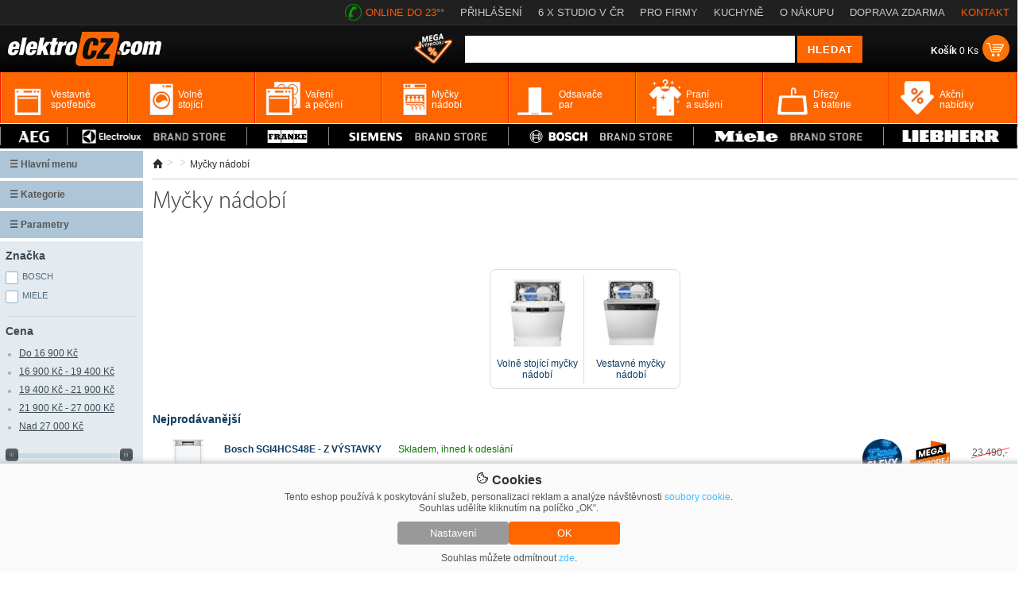

--- FILE ---
content_type: text/html; charset=utf-8
request_url: https://www.elektrocz.com/c8580-mycky-nadobi/
body_size: 25334
content:
<!DOCTYPE html><html xmlns="http://www.w3.org/1999/xhtml" lang="cs" xml:lang="cs"><head><meta http-equiv="Content-Type" content="text/html; charset=utf-8" /><meta name="description" content="Myčky nádobí" /><meta name="keywords" content="Myčky nádobí" /><meta name="author" content="2Traders CZ s.r.o." /><meta name="robots" content="index,follow" /><meta name="viewport" content="width=device-width, initial-scale=1"><link rel="shortcut icon" href="/images/favicon.ico" /><title>Myčky nádobí</title><link rel="preconnect" href="https://fonts.googleapis.com"><link rel="preconnect" href="https://fonts.gstatic.com" crossorigin><link href="https://fonts.googleapis.com/css2?family=Montserrat:ital,wght@0,100;0,200;0,300;0,400;0,500;0,600;0,700;0,800;0,900;1,100;1,200;1,300;1,400;1,500;1,600;1,700;1,800;1,900&display=swap" rel="stylesheet"><link href="/css/main.25.3.css" type="text/css" rel="stylesheet" media="screen" /><link href="/css/fontawesome/all.24.1.css" rel="stylesheet" media="screen" /><!-- Google Tag Manager --><script>(function(w,d,s,l,i){w[l]=w[l]||[];w[l].push({'gtm.start':
new Date().getTime(),event:'gtm.js'});var f=d.getElementsByTagName(s)[0],
j=d.createElement(s),dl=l!='dataLayer'?'&l='+l:'';j.async=true;j.src=
'https://www.googletagmanager.com/gtm.js?id='+i+dl;f.parentNode.insertBefore(j,f);
})(window,document,'script','dataLayer','GTM-KWJ236QJ');</script><!-- End Google Tag Manager --></head><body><!-- Google Tag Manager (noscript) --><noscript><iframe src="https://www.googletagmanager.com/ns.html?id=GTM-KWJ236QJ"
height="0" width="0" style="display:none;visibility:hidden"></iframe></noscript><!-- End Google Tag Manager (noscript) --><div id="windowObal"><div id="windowBg"></div><div id="window"></div></div><div id="windowForm"><div id="windowFormBody"></div></div><div id="login_form"><div class="login_form_in"><span class="login_form_title">Přihlášení</span><span onclick="closeFormWindow();" class="login_form_btnClose">+</span><div class="cleaner"></div><div class="login_form_response"></div><form onsubmit="sendFormLogin();return false;" method="post">E-mailová adresa<br /><input type="text" name="email" class="login_email" /><br /><br /><table cellpadding="0" cellspacing="0" width="100%"><tr><td align="left">Heslo</td><td align="right"><a href="" title="Zapomenuté heslo" onclick="loadFormWindow('password_form');return false;">Zapomenuté heslo</a></td></tr></table><input type="password" name="heslo" class="login_password" /><br /><br /><input type="submit" name="login" value="Přihlásit se" /></form><div class="login_form_subBox"><a href="" title="Nová registrace" onclick="loadFormWindow('registration_form');return false;">Nová registrace</a></div></div></div><div id="password_form"><div class="login_form_in"><span class="login_form_title">Zapomenuté heslo</span><span onclick="closeFormWindow();" class="login_form_btnClose">+</span><div class="cleaner"></div><div class="login_form_response"></div><form onsubmit="sendFormLostPassword();return false;" method="post">E-mailová adresa<br /><input type="text" name="email" class="login_email" /><br /><br /><input type="submit" name="recover" value="Obnovit heslo" /></form><div class="login_form_subBox"><a href="" title="Přihlášení" onclick="loadFormWindow('login_form');return false;">Přihlášení</a></div></div></div><div id="registration_form"><div class="login_form_in"><span class="login_form_title">Registrace</span><span onclick="closeFormWindow();" class="login_form_btnClose">+</span><div class="cleaner"></div><div class="login_form_response"></div><form onsubmit="sendFormRegistration();return false;" method="post">E-mailová adresa<br /><input type="text" name="email" class="login_email" /><br /><br />Heslo<br /><input type="password" name="heslo" class="login_password1" /><br /><br />Zopakujte heslo<br /><input type="password" name="heslo" class="login_password2" /><br /><br /><input type="submit" name="register" value="Registrovat" /></form><div class="login_form_subBox"><a href="" title="Přihlášení" onclick="loadFormWindow('login_form');return false;">Přihlášení</a></div></div></div><div class="cookieBar"><div><span><img src="https://static.elektrocz.com/w1/images/cookie.svg" width="16" height"16" /> Cookies</span><p>Tento eshop používá k poskytování služeb, personalizaci reklam a analýze návštěvnosti <a href="/zasady-ochrany-osobnich-udaju/">soubory cookie</a>. Souhlas udělíte kliknutím na políčko „OK“.</p><div><button class="cookieBar-btn-config" onclick="showHideCookieWindow();"><span>Nastavení</span></button><button class="cookieBar-btn-allow-all" onclick="setCookieConsent('all');"><span>OK</span></button></div><p>Souhlas můžete odmítnout <span onclick="setCookieConsent('deny');">zde</span>.</p></div></div><div class="cookieWindow"><div class="cookieWindowFixed"><form id="cookieSettings_frm" onsubmit="return false;"><div class="cookieSettings_obal"><div><span><img src="https://static.elektrocz.com/w1/images/cookie.svg" width="20" height"20" /> Nastavení cookies</span><span onclick="showHideCookieWindow();">+</span><div class="cleaner"></div><p>Zde máte možnost přizpůsobit soubory cookie podle kategorií, v souladu s vlastními preferencemi.</p></div><div class="cookieSettings_select"><span>Technické cookies</span><div class="cookieSettings_onoffswitch"><input type="checkbox" name="technic" class="cookieSettings_onoffswitch-checkbox" id="cookieSettings_onoffswitch-no1" checked disabled><label class="cookieSettings_onoffswitch-label" for="cookieSettings_onoffswitch-no1"><span class="cookieSettings_onoffswitch-inner"></span><span class="cookieSettings_onoffswitch-switch"></span></label></div><div class="cleaner"></div><p>Technické cookies jsou nezbytné pro správné fungování webu a všech funkcí, které nabízí. Jsou odpovědné mj. za uchovávání produktů v košíku, působení filtrů, nákupní proces a ukládání nastavení soukromí. Nepožadujeme Váš souhlas s využitím technických cookies na našem webu. Z tohoto důvodu technické cookies nemohou být individuálně deaktivovány nebo aktivovány.</p></div><div class="cookieSettings_select"><span>Analytické cookies</span><div class="cookieSettings_onoffswitch"><input type="checkbox" name="analytic" class="cookieSettings_onoffswitch-checkbox" id="cookieSettings_onoffswitch-no2"><label class="cookieSettings_onoffswitch-label" for="cookieSettings_onoffswitch-no2"><span class="cookieSettings_onoffswitch-inner"></span><span class="cookieSettings_onoffswitch-switch"></span></label></div><div class="cleaner"></div><p>Analytické cookies nám umožňují měření výkonu našeho webu a našich reklamních kampaní. Jejich pomocí určujeme počet návštěv a zdroje návštěv našich internetových stránek. Data získaná pomocí těchto cookies zpracováváme souhrnně, bez použití identifikátorů, které ukazují na konkrétní uživatelé našeho webu. Pokud vypnete používání analytických cookies ve vztahu k Vaší návštěvě, ztrácíme možnost analýzy výkonu a optimalizace našich opatření.</p></div><div class="cookieSettings_select"><span>Personalizované soubory cookie</span><div class="cookieSettings_onoffswitch"><input type="checkbox" name="personal" class="cookieSettings_onoffswitch-checkbox" id="cookieSettings_onoffswitch-no3"><label class="cookieSettings_onoffswitch-label" for="cookieSettings_onoffswitch-no3"><span class="cookieSettings_onoffswitch-inner"></span><span class="cookieSettings_onoffswitch-switch"></span></label></div><div class="cleaner"></div><p>Používáme rovněž soubory cookie a další technologie, abychom přizpůsobili náš obchod potřebám a zájmům našich zákazníků a připravili tak pro Vás výjimečné nákupní zkušenosti. Díky použití personalizovaných souborů cookie se můžeme vyvarovat vysvětlování nežádoucích informací, jako jsou neodpovídající doporučení výrobků nebo neužitečné mimořádné nabídky. Navíc nám používání personalizovaných souborů cookie umožňuje nabízet Vám dodatečné funkce, jako například doporučení výrobků přizpůsobených Vašim potřebám.</p></div><div class="cookieSettings_select"><span>Reklamní cookies</span><div class="cookieSettings_onoffswitch"><input type="checkbox" name="reklam" class="cookieSettings_onoffswitch-checkbox" id="cookieSettings_onoffswitch-no4"><label class="cookieSettings_onoffswitch-label" for="cookieSettings_onoffswitch-no4"><span class="cookieSettings_onoffswitch-inner"></span><span class="cookieSettings_onoffswitch-switch"></span></label></div><div class="cleaner"></div><p>Reklamní cookies používáme my nebo naši partneři, abychom Vám mohli zobrazit vhodné obsahy nebo reklamy jak na našich stránkách, tak na stránkách třetích subjektů. Díky tomu můžeme vytvářet profily založené na Vašich zájmech, tak zvané pseudonymizované profily. Na základě těchto informací není zpravidla možná bezprostřední identifikace Vaší osoby, protože jsou používány pouze pseudonymizované údaje. Pokud nevyjádříte souhlas, nebudete příjemcem obsahů a reklam přizpůsobených Vašim zájmům.</p></div><div><button class="cookieSettings-btn-allow-selected" onclick="setCookieConsent('spec');"><span>Souhlasím s použitím vybraných souborů cookies</span></button><button class="cookieSettings-btn-allow-all" onclick="setCookieConsent('all');"><span>Souhlasím s použitím všech souborů cookies</span></button></div></div></form></div></div><div id="PageHLine"><div class="PageHLine_fixed"><div class="PageHLine_box"><h1 class="PageHLine_box_h1">Myčky nádobí</h1><a href="/" title="Elektrocz.com"><img class="PageHLine_box_logo" src="https://static.elektrocz.com/w1/images/template/logo_v6.png" alt="Vestavné spotřebiče" /></a><ul><li class="ourPhone"><img src="https://static.elektrocz.com/w1/images/template/phone_green.png" /> <span>ONLINE DO 23°°</span></li><li><a href="" title="Přihlášení" onclick="loadFormWindow('login_form');return false;">PŘIHLÁŠENÍ</a></li><li onmouseover="$('#ourStores').toggle();" onmouseout="$('#ourStores').toggle();"><a href="/kuchynska-studia/" class="ourStoresLi">6 X STUDIO V ČR</a><div id="ourStores"><img src="https://static.elektrocz.com/w1/images/template/row_white_up.png" /><div class="ourStores_box"><div class="ourStores_box_left"><a href="/kuchynske-studio-praha-zitenicka-7-showroom/"><img src="https://i.elektrocz.com/eshop-showroom/images/sh5/1650381179.jpg" width="109" height="96" /></a></div><div class="ourStores_box_right"><a href="/kuchynske-studio-praha-zitenicka-7-showroom/" style="display:inline-block !important;padding:0 !important;color:#f60;font-weight:bold;font-size:16px;text-decoration:none">Praha</a><br />Žitenická 871/7, Praha 9 - Prosek<br /><span style="font-weight:bold">telefon:</span> <span style="color:#009cd6">+420 607 094 289</span><br /><span style="font-weight:bold">email:</span> <span style="color:#009cd6">info@lightstyle.cz</span><br />po - pá: <span style="font-weight:bold">10:00 - 19:00</span>, so: <span style="font-weight:bold">11:00 - 16:00</span><br />mimo otevírací dobu po domluvě</div><div class="cleaner"></div><div class="ourStores_box_line"></div><div class="ourStores_box_left"><a href="/kuchynske-studio-praha-zitenicka-1-showroom/"><img src="https://i.elektrocz.com/eshop-showroom/images/sh4/1650381153.jpg" width="109" height="96" /></a></div><div class="ourStores_box_right"><a href="/kuchynske-studio-praha-zitenicka-1-showroom/" style="display:inline-block !important;padding:0 !important;color:#f60;font-weight:bold;font-size:16px;text-decoration:none">Praha</a><br />Žitenická 871/1, Praha 9 - Prosek<br /><span style="font-weight:bold">telefon:</span> <span style="color:#009cd6">+420 607 094 289</span><br /><span style="font-weight:bold">email:</span> <span style="color:#009cd6">info@lightstyle.cz</span><br />po - pá: <span style="font-weight:bold">10:00 - 19:00</span>, so: <span style="font-weight:bold">11:00 - 16:00</span><br />mimo otevírací dobu po domluvě</div><div class="cleaner"></div><div class="ourStores_box_line"></div><div class="ourStores_box_left"><a href="/kuchynske-studio-ceske-budejovice-rudolfovska-showroom/"><img src="https://i.elektrocz.com/eshop-showroom/images/sh2/1651159430.jpg" width="109" height="96" /></a></div><div class="ourStores_box_right"><a href="/kuchynske-studio-ceske-budejovice-rudolfovska-showroom/" style="display:inline-block !important;padding:0 !important;color:#f60;font-weight:bold;font-size:16px;text-decoration:none">České Budějovice</a><br />Rudolfovská 1817/2, České Budějovice<br /><span style="font-weight:bold">telefon:</span> <span style="color:#009cd6">+420 722 944 913</span><br /><span style="font-weight:bold">email:</span> <span style="color:#009cd6">info@mielecentercb.cz</span><br />po - pá: <span style="font-weight:bold">8:30 - 19:00</span>, so: <span style="font-weight:bold">10:00 - 14:00</span><br />mimo otevírací dobu po domluvě</div><div class="cleaner"></div><div class="ourStores_box_line"></div><div class="ourStores_box_left"><a href="/kuchynske-studio-ceske-budejovice-premysla-otakara-showroom/"><img src="https://i.elektrocz.com/eshop-showroom/images/sh3/1651226461.jpg" width="109" height="96" /></a></div><div class="ourStores_box_right"><a href="/kuchynske-studio-ceske-budejovice-premysla-otakara-showroom/" style="display:inline-block !important;padding:0 !important;color:#f60;font-weight:bold;font-size:16px;text-decoration:none">České Budějovice</a><br />Přemysla Otakara II. 87/25, České Budějovice<br /><span style="font-weight:bold">telefon:</span> <span style="color:#009cd6">+420 603 330 448</span><br /><span style="font-weight:bold">email:</span> <span style="color:#009cd6">info@lightstyle.cz</span><br />po - pá: <span style="font-weight:bold">11:00 - 16:00</span>, so: <span style="font-weight:bold">zavřeno</span><br /></div><div class="cleaner"></div><div class="ourStores_box_line"></div><div class="ourStores_box_left"><a href="/kuchynske-studio-praha-u-hostavickoho-potoka-showroom/"><img src="https://i.elektrocz.com/eshop-showroom/images/sh6/1715238021.png" width="109" height="96" /></a></div><div class="ourStores_box_right"><a href="/https://www.elektrocz.com/kuchynska-studia//" style="display:inline-block !important;padding:0 !important;color:#f60;font-weight:bold;font-size:16px;text-decoration:none">České Budějovice</a><br /><span style="font-weight:bold">telefon:</span> <span style="color:#009cd6">+420 603 330 448</span><br /><span style="font-weight:bold">email:</span> <span style="color:#009cd6">info@lightstyle.cz</span><br />Kuchyňské studio - PŘIPRAVUJEME</div><div class="cleaner"></div><div class="ourStores_box_line"></div><div class="ourStores_box_left"><a href="/kuchynske-studio-bratislava-hrachova-showroom/"><img src="https://i.elektrocz.com/eshop-showroom/images/sh7/1673859946.jpg" width="109" height="96" /></a></div><div class="ourStores_box_right"><a href="/kuchynske-studio-bratislava-hrachova-showroom/" style="display:inline-block !important;padding:0 !important;color:#f60;font-weight:bold;font-size:16px;text-decoration:none">Bratislava</a><br />Hrachová 14/C, Bratislava<br /><span style="font-weight:bold">telefon:</span> <span style="color:#009cd6">+421 949 337 854</span><br /><span style="font-weight:bold">email:</span> <span style="color:#009cd6">info@lightstyle.sk</span><br />po - pá: <span style="font-weight:bold">9:00 - 18:00</span><br />mimo otevírací dobu po domluvě</div><div class="cleaner"></div></div></div></li><li><a href="/sluzby-pro-firmy/" title="Pro firmy">PRO FIRMY</a></li><li><a href="/kuchyne/" title="Kuchyně">KUCHYNĚ</a></li><li><a href="/vse-o-nakupu/" title="O nákupu">O NÁKUPU</a></li><li><a href="/doprava/" title="Doprava">DOPRAVA ZDARMA</a></li><li><a href="/kontakt/" title="Kontakt" style="color:#fc5900">KONTAKT</a></li></ul><div class="cleaner"></div></div></div></div><div id="PageHLineMobile"><div class="PageHLine_fixed PageHLineMobile_fixed"><a href="/" title="Elektrocz.com"><img src="https://static.elektrocz.com/w1/images/template/logo_v6.png" alt="Vestavné spotřebiče" /></a><ul><li><a href="/kuchynska-studia/" title="Showroomy" class="PageHLineMobile_fixed_linkWhite">Showroomy</a></li><li><a href="/kontakt/" title="Kontakt" class="PageHLineMobile_fixed_linkOrange">Kontakt</a></li></ul></div></div><style>#PageHLineMobile {display:none;position:relative;z-index:2;width:100%;height:31px;background:#202020}	.PageHLineMobile_fixed {border-bottom:0;display:flex;justify-content:space-between}	.PageHLineMobile_fixed img {height:24px;padding:4px 0 0 0;margin-left:20px}	.PageHLineMobile_fixed ul {margin:0;padding:6px 20px 0 0;list-style-type:none;display:flex}	.PageHLineMobile_fixed ul li {padding-left:20px}	.PageHLineMobile_fixed_linkWhite {font-family:myriad;font-size:16px;color:#fff;text-decoration:none}	.PageHLineMobile_fixed_linkOrange {font-family:myriad;font-size:16px;color:#f60;text-decoration:none}	@media only screen and (max-width:600px) {	#PageHLine {display:none}	#PageHLineMobile {display:block}	}</style><div id="PageH"><div class="PageH_in"><a href="/" title="Vestavné spotřebiče"><img src="https://static.elektrocz.com/w1/images/template/logo_v6.png" alt="Vestavné spotřebiče" class="H_logo" height="43" /></a><div class="H_topShopCart"><table cellpadding="0" cellspacing="0"><tr><td><a href="/kosik/" title=""><span><strong>Košík</strong> 0 Ks</span></a></td><td><a href="/kosik/" title=""><img src="https://static.elektrocz.com/w1/images/template/cart_ico_v3.png" alt="Nákupní košík" /></a></td></tr></table></div><div class="H_searchBoxTop"><form id="livesearch_form" action="/hledani/" method="get"><img src="https://static.elektrocz.com/w1/images/loader.gif" alt="hledání" class="loader" /><table cellpadding="0" cellspacing="0"><tr><td><input value="" type="text" name="q" class="H_sbt_input1" maxlength="255" /></td><td><input type="submit" name="" value="HLEDAT" class="H_sbt_input2" onclick="$(this).animate({opacity: 0.8},100);" /></td></tr></table></form><div id="livesearch"></div></div><!---<ul onmouseover="	$('.H_actionBox > li > ul').toggle();	$(this).css('background','#fff');	$('.H_actionBox > li > span').css('color','#333');"	onmouseout="	$('.H_actionBox > li > ul').toggle();	$(this).css('background','unset');	$('.H_actionBox > li > span').css('color','#fff');" class="H_actionBox"><li><span>Akce <span>></span></span><ul><li><a href="/akcni-nabidky/" title="Akční výprodej">Akční výprodej</a></li><li><a href="/dalsi-akcni-nabidky/" title="Aktuální akce">Aktuální akce</a></li><li><a href="/kuchyne/" title="Sleva na kuchyně">Sleva na kuchyně</a></li></ul></li></ul>---><a href="/akcni-nabidky/" title="Akční nabídky" style="float:right;margin:10px 15px 0 0"><img src="https://static.elektrocz.com/w1/images/template/ico_mega_vyprodej.png" alt="Akční nabídky" style="width:50px" /></a><div class="cleaner"></div></div><div class="cleaner"></div><div class="PageH_orange"><ul class="PageH_menu"><li id="mTopLinkLi_1"><a id="mTopLink_1" href="/c141-vestavne-spotrebice/" title="Vestavné spotřebiče"><span>Vestavné spotřebiče</span></a><div id="mTopSubLink_1"><div class="mTopBanner"><img src="https://static.elektrocz.com/w1/images/banner/menu_top_v1.png" class="menu_top_1" /><img src="https://static.elektrocz.com/w1/images/banner/menu_top_v2.png" class="menu_top_2" /></div><div><div class="mTopSubCats"><a href="/c142-vestavne-trouby/" title="Vestavné trouby"><img src="https://i.elektrocz.com/kategorie/images_menu/142_1751876645.jpg" width="86" alt="Vestavné trouby" /></a><div class="mTopSubCatsR"><a href="/c142-vestavne-trouby/" title="Vestavné trouby">Vestavné trouby</a><br /><a href="/c143-samostatne-trouby/" title="Samostatné trouby" class="mTopSubCatsGrey">samostatné trouby</a><br /><a href="/c5090-parni-trouby/" title="Parní trouby" class="mTopSubCatsGrey">parní trouby</a><br /><a href="/c8804-konvektomaty/" title="Konvektomaty" class="mTopSubCatsGrey">konvektomaty</a><br /><a href="/c8803-s-mikrovlnnym-ohrevem-trouby/" title="S mikrovlnným ohřevem trouby" class="mTopSubCatsGrey">s mikrovlnným ohřevem trouby</a><br /></div><div class="cleaner"></div></div><div class="mTopSubCats"><a href="/c174-vestavne-mikrovlnky/" title="Vestavné mikrovlnky"><img src="https://i.elektrocz.com/kategorie/images_menu/174_1751876727.jpg" width="86" alt="Vestavné mikrovlnky" /></a><div class="mTopSubCatsR"><a href="/c174-vestavne-mikrovlnky/" title="Vestavné mikrovlnky">Vestavné mikrovlnky</a><br /><a href="/c8714-kompaktni/" title="Kompaktní" class="mTopSubCatsGrey">kompaktní</a><br /><a href="/c8715-s-grilem/" title="S grilem" class="mTopSubCatsGrey">s grilem</a><br /><a href="/c8716-nerez/" title="Nerez" class="mTopSubCatsGrey">nerez</a><br /><a href="/c8717-cerne/" title="Černé" class="mTopSubCatsGrey">černé</a><br /></div><div class="cleaner"></div></div><div class="mTopSubCats"><a href="/c149-varne-desky/" title="Varné desky"><img src="https://i.elektrocz.com/kategorie/images_menu/149_1751876784.jpg" width="86" alt="Varné desky" /></a><div class="mTopSubCatsR"><a href="/c149-varne-desky/" title="Varné desky">Varné desky</a><br /><a href="/c5100-indukcni-varne-desky/" title="Indukční varné desky" class="mTopSubCatsGrey">indukční varné desky</a><br /><a href="/c5098-sklokeramicke-varne-desky/" title="Sklokeramické varné desky" class="mTopSubCatsGrey">sklokeramické varné desky</a><br /><a href="/c151-plynove-varne-desky/" title="Plynové varné desky" class="mTopSubCatsGrey">plynové varné desky</a><br /><a href="/c5191-plyn-indukce/" title="Plyn + Indukce" class="mTopSubCatsGrey">plyn + indukce</a><br /></div><div class="cleaner"></div></div><div class="mTopSubCats"><a href="/c175-presovace-kavovary/" title="Presovače, kávovary"><img src="https://i.elektrocz.com/kategorie/images_menu/175_1751876833.jpg" width="86" alt="Presovače, kávovary" /></a><div class="mTopSubCatsR"><a href="/c175-presovace-kavovary/" title="Presovače, kávovary">Presovače, kávovary</a><br /><a href="/c12042-vestavne-kavovary-miele/" title="Vestavné kávovary Miele" class="mTopSubCatsGrey">vestavné kávovary miele</a><br /><a href="/c12044-vestavne-kavovary-aeg/" title="Vestavné kávovary AEG" class="mTopSubCatsGrey">vestavné kávovary aeg</a><br /><a href="/c12075-vestavne-kavovary-siemens/" title="Vestavné kávovary Siemens" class="mTopSubCatsGrey">vestavné kávovary siemens</a><br /><a href="/c12076-vestavne-kavovary-bosch/" title="Vestavné kávovary Bosch" class="mTopSubCatsGrey">vestavné kávovary bosch</a><br /></div><div class="cleaner"></div></div><div class="mTopSubCats"><a href="/c153-vestavne-mycky-nadobi/" title="Myčky nádobí"><img src="https://i.elektrocz.com/kategorie/images_menu/153_1751876854.jpg" width="86" alt="Myčky nádobí" /></a><div class="mTopSubCatsR"><a href="/c153-vestavne-mycky-nadobi/" title="Myčky nádobí">Myčky nádobí</a><br /><a href="/c5102-vestavne-mycky-nadobi-s-panelem/" title="Vestavné myčky nádobí s panelem" class="mTopSubCatsGrey">vestavné myčky nádobí s panelem</a><br /><a href="/c5105-plne-integrovane-vestavne-mycky/" title="Plně integrované vestavné myčky" class="mTopSubCatsGrey">plně integrované vestavné myčky</a><br /><a href="/c6772-podstavne-mycky-nadobi/" title="Podstavné myčky nádobí" class="mTopSubCatsGrey">podstavné myčky nádobí</a><br /><a href="/c8648-pro-vyssi-sokl/" title="XXL myčky" class="mTopSubCatsGrey">xxl myčky</a><br /></div><div class="cleaner"></div></div><div class="mTopSubCats"><a href="/c160-vestavne-chladnicky/" title="Vestavné chladničky"><img src="https://i.elektrocz.com/kategorie/images_menu/160_1751876889.jpg" width="86" alt="Vestavné chladničky" /></a><div class="mTopSubCatsR"><a href="/c160-vestavne-chladnicky/" title="Vestavné chladničky">Vestavné chladničky</a><br /><a href="/c5169-vestavne-chladnicky-s-mrazakem/" title="Vestavné chladničky s mrazákem" class="mTopSubCatsGrey">vestavné chladničky s mrazákem</a><br /><a href="/c162-monoklimaticke-chladnicky-bez-mrazaku/" title="Monoklimatické chladničky bez mrazáku" class="mTopSubCatsGrey">monoklimatické chladničky bez mrazáku</a><br /><a href="/c8653-nofrost/" title="NoFrost" class="mTopSubCatsGrey">nofrost</a><br /><a href="/c8773-podstavne/" title="Podstavné" class="mTopSubCatsGrey">podstavné</a><br /></div><div class="cleaner"></div></div><div class="mTopSubCats"><a href="/c163-vestavne-mrazaky/" title="Vestavné mrazáky"><img src="https://i.elektrocz.com/kategorie/images_menu/163_1599078784.jpg" width="86" alt="Vestavné mrazáky" /></a><div class="mTopSubCatsR"><a href="/c163-vestavne-mrazaky/" title="Vestavné mrazáky">Vestavné mrazáky</a><br /><a href="/c8538-podstavne-mrazaky/" title="Podstavné mrazáky" class="mTopSubCatsGrey">podstavné mrazáky</a><br /><a href="/c8626-suplikove-mrazaky/" title="Šuplíkové mrazáky" class="mTopSubCatsGrey">šuplíkové mrazáky</a><br /><a href="/c11247-siemens-mrazaky-se-zarukou-5-let/" title="Siemens mrazáky se zárukou 5 let" class="mTopSubCatsGrey">siemens mrazáky se zárukou 5 let</a><br /><a href="/c11895-vestavne-mraznicky-bosch-a-siemens/" title="Vestavné mrazničky Siemens" class="mTopSubCatsGrey">vestavné mrazničky siemens</a><br /></div><div class="cleaner"></div></div><div class="mTopSubCats"><a href="/c5111-vestavne-vinoteky/" title="Vestavné vinotéky"><img src="https://i.elektrocz.com/kategorie/images_menu/5111_1751876938.jpg" width="86" alt="Vestavné vinotéky" /></a><div class="mTopSubCatsR"><a href="/c5111-vestavne-vinoteky/" title="Vestavné vinotéky">Vestavné vinotéky</a><br /><a href="/c8665-vyska-do-45-cm/" title="Výška do 45 cm" class="mTopSubCatsGrey">výška do 45 cm</a><br /><a href="/c8679-vyska-59-82-cm/" title="Výška 59 - 82 cm" class="mTopSubCatsGrey">výška 59 - 82 cm</a><br /><a href="/c8666-vyska-82-cm-a-vice/" title="Výška 82 cm a více" class="mTopSubCatsGrey">výška 82 cm a více</a><br /><a href="/c11259-siemens-vinoteky-se-zarukou-5-let/" title="Siemens vinotéky se zárukou 5 let" class="mTopSubCatsGrey">siemens vinotéky se zárukou 5 let</a><br /></div><div class="cleaner"></div></div><div class="mTopSubCats"><a href="/c5095-ohrivaci-zasuvky/" title="Ohřívací zásuvky"><img src="https://i.elektrocz.com/kategorie/images_menu/5095_1599078834.jpg" width="86" alt="Ohřívací zásuvky" /></a><div class="mTopSubCatsR"><a href="/c5095-ohrivaci-zasuvky/" title="Ohřívací zásuvky">Ohřívací zásuvky</a><br /><a href="/c12043-ohrevne-zasuvky-miele/" title="Ohřevné zásuvky Miele" class="mTopSubCatsGrey">ohřevné zásuvky miele</a><br /><a href="/c12078-ohrevne-zasuvky-bosch/" title="Ohřevné zásuvky Bosch" class="mTopSubCatsGrey">ohřevné zásuvky bosch</a><br /><a href="/c12066-ohrevne-zasuvky-siemens/" title="Ohřevné zásuvky Siemens" class="mTopSubCatsGrey">ohřevné zásuvky siemens</a><br /><a href="/c8858-vestavna-zasuvka-na-prislusenstvi/" title="Vestavná zásuvka na příslušenství" class="mTopSubCatsGrey">vestavná zásuvka na příslušenství</a><br /></div><div class="cleaner"></div></div><div class="mTopSubCats"><a href="/c8169-vakuovaci-zasuvky/" title="Vakuovací zásuvky"><img src="https://i.elektrocz.com/kategorie/images_menu/8169_1599577557.jpg" width="86" alt="Vakuovací zásuvky" /></a><div class="mTopSubCatsR"><a href="/c8169-vakuovaci-zasuvky/" title="Vakuovací zásuvky">Vakuovací zásuvky</a><br /><a href="/c9701-vakuovaci-zasuvky-vyprodej-za-studia/" title="Vakuovací zásuvky - výprodej za studia" class="mTopSubCatsGrey">vakuovací zásuvky - výprodej za studia</a><br /><a href="/c11975-akcni-modely/" title="Vakuovací zásuvky - Akční modely" class="mTopSubCatsGrey">vakuovací zásuvky - akční modely</a><br /></div><div class="cleaner"></div></div><div class="mTopSubCats"><a href="/c5118-grily-a-fritezy/" title="Grily a fritézy"><img src="https://i.elektrocz.com/kategorie/images_menu/5118_1599580017.jpg" width="86" alt="Grily a fritézy" /></a><div class="mTopSubCatsR"><a href="/c5118-grily-a-fritezy/" title="Grily a fritézy">Grily a fritézy</a></div><div class="cleaner"></div></div><div class="mTopSubCats"><a href="/c5114-pracky-a-susicky/" title="Pračky a sušičky"><img src="https://i.elektrocz.com/kategorie/images_menu/5114_1599577604.jpg" width="86" alt="Pračky a sušičky" /></a><div class="mTopSubCatsR"><a href="/c5114-pracky-a-susicky/" title="Pračky a sušičky">Pračky a sušičky</a><br /><a href="/c5115-vestavne-pracky/" title="Vestavné pračky" class="mTopSubCatsGrey">vestavné pračky</a><br /><a href="/c10266-vyprodej-vestavne-pracky/" title="Výprodej vestavné pračky" class="mTopSubCatsGrey">výprodej vestavné pračky</a><br /><a href="/c5116-vestavne-pracky-se-susickou/" title="Vestavné pračky se sušičkou" class="mTopSubCatsGrey">vestavné pračky se sušičkou</a><br /><a href="/c11976-akcni-modely/" title="Pračky a sušičky - Akční modely" class="mTopSubCatsGrey">pračky a sušičky - akční modely</a><br /></div><div class="cleaner"></div></div><div class="mTopSubCats"><a href="/c10313-vyprodej/" title="Výprodej"><img src="https://i.elektrocz.com/kategorie/images_menu/10313_1751960901.jpg" width="86" alt="Výprodej" /></a><div class="mTopSubCatsR"><a href="/c10313-vyprodej/" title="Výprodej">Výprodej</a><br /><a href="/c10205-vyprodej-vestavne-trouby/" title="Výprodej vestavné trouby" class="mTopSubCatsGrey">výprodej vestavné trouby</a><br /><a href="/c10211-vyprodej-varne-desky/" title="Výprodej varné desky" class="mTopSubCatsGrey">výprodej varné desky</a><br /><a href="/c10283-vyprodej-vestavne-mikrovlnky/" title="Výprodej vestavné mikrovlnky" class="mTopSubCatsGrey">výprodej vestavné mikrovlnky</a><br /><a href="/c10199-vyprodej-mycky-nadobi/" title="Výprodej myčky nádobí" class="mTopSubCatsGrey">výprodej myčky nádobí</a><br /></div><div class="cleaner"></div></div><div class="mTopSubCats"><a href="/c10487-vyprodej-ze-studia-vestavne-spotrebice/" title="Výprodej ze studia - vestavné spotřebiče"><img src="https://i.elektrocz.com/kategorie/images_menu/10487_1751900081.jpg" width="86" alt="Výprodej ze studia - vestavné spotřebiče" /></a><div class="mTopSubCatsR"><a href="/c10487-vyprodej-ze-studia-vestavne-spotrebice/" title="Výprodej ze studia - vestavné spotřebiče">Výprodej ze studia - vestavné spotřebiče</a><br /><a href="/c10488-vestavne-trouby/" title="Vestavné trouby" class="mTopSubCatsGrey">vestavné trouby</a><br /><a href="/c10494-varne-desky/" title="Varné desky" class="mTopSubCatsGrey">varné desky</a><br /><a href="/c10499-vestavne-mikrovlnky/" title="Vestavné mikrovlnky" class="mTopSubCatsGrey">vestavné mikrovlnky</a><br /><a href="/c10500-mycky-nadobi/" title="Myčky nádobí" class="mTopSubCatsGrey">myčky nádobí</a><br /></div><div class="cleaner"></div></div><div class="mTopSubCats"><a href="/c10706-2.-jakost/" title="2. jakost"><img src="https://i.elektrocz.com/kategorie/images_menu/10706_1751899676.jpg" width="86" alt="2. jakost" /></a><div class="mTopSubCatsR"><a href="/c10706-2.-jakost/" title="2. jakost">2. jakost</a><br /><a href="/c10707-vestavne-trouby/" title="Vestavné trouby" class="mTopSubCatsGrey">vestavné trouby</a><br /><a href="/c10713-varne-desky/" title="Varné desky" class="mTopSubCatsGrey">varné desky</a><br /><a href="/c10715-vestavne-mycky/" title="Vestavné myčky" class="mTopSubCatsGrey">vestavné myčky</a><br /><a href="/c10720-vestavne-chladnicky/" title="Vestavné chladničky" class="mTopSubCatsGrey">vestavné chladničky</a><br /></div><div class="cleaner"></div></div><div class="mTopSubCats"><a href="/c10924-spotrebice-vystavene-na-studiich-vyprodej/" title="Spotřebiče vystavené na studiích - výprodej"><img src="https://i.elektrocz.com/kategorie/images_menu/10924_1751899788.jpg" width="86" alt="Spotřebiče vystavené na studiích - výprodej" /></a><div class="mTopSubCatsR"><a href="/c10924-spotrebice-vystavene-na-studiich-vyprodej/" title="Spotřebiče vystavené na studiích - výprodej">Spotřebiče vystavené na studiích - výprodej</a><br /><a href="/c10925-praha-prosek/" title="Praha Prosek" class="mTopSubCatsGrey">praha prosek</a><br /><a href="/c10934-ceske-budejovice/" title="České Budějovice" class="mTopSubCatsGrey">české budějovice</a><br /><a href="/c10927-bratislava/" title="Bratislava" class="mTopSubCatsGrey">bratislava</a><br /></div><div class="cleaner"></div></div><div class="cleaner"></div><div class="mTopBrands"><div><span>Oblíbené značky</span><img src="https://static.elektrocz.com/w1/images/brands-menu-top/aeg_v1.png" alt="AEG" /><img src="https://static.elektrocz.com/w1/images/brands-menu-top/siemens_v1.png" alt="Siemens" /><img src="https://static.elektrocz.com/w1/images/brands-menu-top/miele_v1.png" alt="Miele" /><img src="https://static.elektrocz.com/w1/images/brands-menu-top/bosch_v2.png" alt="Bosch" height="50" /><img src="https://static.elektrocz.com/w1/images/brands-menu-top/electrolux_v1.png" alt="Electrolux" /></div></div></div><div class="cleaner"></div><div class="mTopBtmGrey">nejlepší nabídky</div></div></li><li id="mTopLinkLi_2"><a id="mTopLink_2" href="/c176-volne-stojici-spotrebice/" title="Volně stojící spotřebiče"><span>Volně<br />stojící</span></a><div id="mTopSubLink_2"><div class="mTopBanner"><img src="https://static.elektrocz.com/w1/images/banner/menu_top_v1.png" class="menu_top_1" /><img src="https://static.elektrocz.com/w1/images/banner/menu_top_v2.png" class="menu_top_2" /></div><div><div class="mTopSubCats"><a href="/c177-volne-stojici-sporaky/" title="Sporáky"><img src="https://i.elektrocz.com/kategorie/images_menu/177_1599078879.jpg" width="86" alt="Sporáky" /></a><div class="mTopSubCatsR"><a href="/c177-volne-stojici-sporaky/" title="Sporáky">Sporáky</a><br /><a href="/c5080-sklokeramicke-sporaky/" title="Sklokeramické sporáky" class="mTopSubCatsGrey">sklokeramické sporáky</a><br /><a href="/c5083-indukcni-sporaky/" title="Indukční sporáky" class="mTopSubCatsGrey">indukční sporáky</a><br /><a href="/c5067-plynove-sporaky/" title="Plynové sporáky" class="mTopSubCatsGrey">plynové sporáky</a><br /><a href="/c11981-sporaky-akcni-modely/" title="Sporáky - Akční modely" class="mTopSubCatsGrey">sporáky - akční modely</a><br /></div><div class="cleaner"></div></div><div class="mTopSubCats"><a href="/c180-volnestojici-mycky-nadobi/" title="Myčky nádobí"><img src="https://i.elektrocz.com/kategorie/images_menu/180_1751959153.jpg" width="86" alt="Myčky nádobí" /></a><div class="mTopSubCatsR"><a href="/c180-volnestojici-mycky-nadobi/" title="Myčky nádobí">Myčky nádobí</a><br /><a href="/c181-volnestojici-mycky-nadobi-60cm/" title="Myčky nádobí 60cm" class="mTopSubCatsGrey">myčky nádobí 60cm</a><br /><a href="/c182-volnestojici-mycky-nadobi-45cm/" title="Myčky nádobí 45cm" class="mTopSubCatsGrey">myčky nádobí 45cm</a><br /><a href="/c8166-stolni/" title="Stolní" class="mTopSubCatsGrey">stolní</a><br /><a href="/c9700-mycky-s-automatickym-oteviranim-dvirek/" title="Myčky s automatickým otevíráním dvířek" class="mTopSubCatsGrey">myčky s automatickým otevíráním dvířek</a><br /></div><div class="cleaner"></div></div><div class="mTopSubCats"><a href="/c183-chladnicky-lednice/" title="Chladničky - lednice"><img src="https://i.elektrocz.com/kategorie/images_menu/183_1599078891.jpg" width="86" alt="Chladničky - lednice" /></a><div class="mTopSubCatsR"><a href="/c183-chladnicky-lednice/" title="Chladničky - lednice">Chladničky - lednice</a><br /><a href="/c184-chladnicky-s-mrazakem/" title="Chladničky s mrazákem" class="mTopSubCatsGrey">chladničky s mrazákem</a><br /><a href="/c185-chladnicky-bez-mrazaku/" title="Chladničky bez mrazáku" class="mTopSubCatsGrey">chladničky bez mrazáku</a><br /><a href="/c186-americke-chladnicky/" title="Americké chladničky" class="mTopSubCatsGrey">americké chladničky</a><br /><a href="/c10252-vyprodej-chladnicky/" title="Výprodej chladničky" class="mTopSubCatsGrey">výprodej chladničky</a><br /></div><div class="cleaner"></div></div><div class="mTopSubCats"><a href="/c187-volne-stojici-mrazaky/" title="Mrazáky"><img src="https://i.elektrocz.com/kategorie/images_menu/187_1599078899.jpg" width="86" alt="Mrazáky" /></a><div class="mTopSubCatsR"><a href="/c187-volne-stojici-mrazaky/" title="Mrazáky">Mrazáky</a><br /><a href="/c8567-truhlicove-mrazaky/" title="Truhlicové mrazáky" class="mTopSubCatsGrey">truhlicové mrazáky</a><br /><a href="/c8568-suplikove-mrazaky/" title="Šuplíkové mrazáky" class="mTopSubCatsGrey">šuplíkové mrazáky</a><br /><a href="/c11898-volne-stojici-mraznicky-bosch-a-siemens/" title="Volně stojící mrazničky Bosch a Siemens" class="mTopSubCatsGrey">volně stojící mrazničky bosch a siemens</a><br /><a href="/c12041-volne-stojici-mraznicky-miele/" title="Volně stojící mrazničky Miele" class="mTopSubCatsGrey">volně stojící mrazničky miele</a><br /></div><div class="cleaner"></div></div><div class="mTopSubCats"><a href="/c188-volne-stojici-vinoteky/" title="Vinotéky"><img src="https://i.elektrocz.com/kategorie/images_menu/188_1599078905.jpg" width="86" alt="Vinotéky" /></a><div class="mTopSubCatsR"><a href="/c188-volne-stojici-vinoteky/" title="Vinotéky">Vinotéky</a><br /><a href="/c12048-jednozonove/" title="Jednozónové" class="mTopSubCatsGrey">jednozónové</a><br /><a href="/c12049-dvouzonove/" title="Dvouzónové" class="mTopSubCatsGrey">dvouzónové</a><br /><a href="/c12050-vicezonove/" title="Vícezónové" class="mTopSubCatsGrey">vícezónové</a><br /><a href="/c10969-vyprodej/" title="Výprodej" class="mTopSubCatsGrey">výprodej</a><br /></div><div class="cleaner"></div></div><div class="mTopSubCats"><a href="/c195-pracky-a-susicky/" title="Pračky a sušičky"><img src="https://i.elektrocz.com/kategorie/images_menu/195_1751959195.jpg" width="86" alt="Pračky a sušičky" /></a><div class="mTopSubCatsR"><a href="/c195-pracky-a-susicky/" title="Pračky a sušičky">Pračky a sušičky</a><br /><a href="/c196-volne-stojici-pracky/" title="Pračky" class="mTopSubCatsGrey">pračky</a><br /><a href="/c11235-miele-brand-store-pracky/" title="Miele Brand Store Pračky" class="mTopSubCatsGrey">miele brand store pračky</a><br /><a href="/c6795-pracky-se-susickou/" title="Pračky se sušičkou" class="mTopSubCatsGrey">pračky se sušičkou</a><br /><a href="/c197-volne-stojici-susicky/" title="Sušičky" class="mTopSubCatsGrey">sušičky</a><br /></div><div class="cleaner"></div></div><div class="mTopSubCats"><a href="/c198-volnestojici-mikrovlnky/" title="Mikrovlnky"><img src="https://i.elektrocz.com/kategorie/images_menu/198_1751959174.jpg" width="86" alt="Mikrovlnky" /></a><div class="mTopSubCatsR"><a href="/c198-volnestojici-mikrovlnky/" title="Mikrovlnky">Mikrovlnky</a></div><div class="cleaner"></div></div><div class="mTopSubCats"><a href="/c199-volnestojici-kavovary/" title="Kávovary"><img src="https://i.elektrocz.com/kategorie/images_menu/199_1751959181.jpg" width="86" alt="Kávovary" /></a><div class="mTopSubCatsR"><a href="/c199-volnestojici-kavovary/" title="Kávovary">Kávovary</a><br /><a href="/c8818-siemens-automaticke-kavovary/" title="Siemens Brand Store kávovary" class="mTopSubCatsGrey">siemens brand store kávovary</a><br /><a href="/c12165-siemens-kavovary-cashback/" title="Siemens kávovary cashback" class="mTopSubCatsGrey">siemens kávovary cashback</a><br /><a href="/c8824-miele-automaticke-kavovary/" title="Miele Brand Store kávovary" class="mTopSubCatsGrey">miele brand store kávovary</a><br /><a href="/c9755-kavovary-tassimo/" title="Kávovary Tassimo" class="mTopSubCatsGrey">kávovary tassimo</a><br /></div><div class="cleaner"></div></div><div class="mTopSubCats"><a href="/c10475-vyprodej-ze-studia-vystavene-zbozi/" title="Výprodej ze studia - volně stojící spotřebiče"><img src="https://i.elektrocz.com/kategorie/images_menu/10475_1751959279.jpg" width="86" alt="Výprodej ze studia - volně stojící spotřebiče" /></a><div class="mTopSubCatsR"><a href="/c10475-vyprodej-ze-studia-vystavene-zbozi/" title="Výprodej ze studia - volně stojící spotřebiče">Výprodej ze studia - volně stojící spotřebiče</a><br /><a href="/c10477-volne-stojici-mycky/" title="Volně stojící myčky" class="mTopSubCatsGrey">volně stojící myčky</a><br /><a href="/c10478-volne-stojici-chladnicky/" title="Volně stojící chladničky" class="mTopSubCatsGrey">volně stojící chladničky</a><br /><a href="/c10479-volne-stojici-mrazaky/" title="Volně stojící mrazáky" class="mTopSubCatsGrey">volně stojící mrazáky</a><br /><a href="/c10480-pracky/" title="Pračky" class="mTopSubCatsGrey">pračky</a><br /></div><div class="cleaner"></div></div><div class="mTopSubCats"><a href="/c10730-2.-jakost/" title="2. jakost"><img src="https://i.elektrocz.com/kategorie/images_menu/10730_1751959289.jpg" width="86" alt="2. jakost" /></a><div class="mTopSubCatsR"><a href="/c10730-2.-jakost/" title="2. jakost">2. jakost</a><br /><a href="/c10731-sporaky/" title="Sporáky" class="mTopSubCatsGrey">sporáky</a><br /><a href="/c10733-mycky/" title="Myčky" class="mTopSubCatsGrey">myčky</a><br /><a href="/c10735-chaldnicky/" title="Chaldničky" class="mTopSubCatsGrey">chaldničky</a><br /><a href="/c10740-mrazaky/" title="Mrazáky" class="mTopSubCatsGrey">mrazáky</a><br /></div><div class="cleaner"></div></div><div class="mTopSubCats"><a href="/c6796-male-domaci-spotrebice/" title="Malé domácí spotřebiče"><img src="https://i.elektrocz.com/kategorie/images_menu/6796_1751959245.jpg" width="86" alt="Malé domácí spotřebiče" /></a><div class="mTopSubCatsR"><a href="/c6796-male-domaci-spotrebice/" title="Malé domácí spotřebiče">Malé domácí spotřebiče</a><br /><a href="/c6797-zehlicky/" title="Žehličky" class="mTopSubCatsGrey">žehličky</a><br /><a href="/c8030-cisticky-vzduchu/" title="Čističky vzduchu" class="mTopSubCatsGrey">čističky vzduchu</a><br /><a href="/c6815-topinkovace-a-vaflovace/" title="Topinkovače" class="mTopSubCatsGrey">topinkovače</a><br /><a href="/c8159-grily/" title="Grily" class="mTopSubCatsGrey">grily</a><br /></div><div class="cleaner"></div></div><div class="cleaner"></div><div class="mTopBrands"><div><span>Oblíbené značky</span><img src="https://static.elektrocz.com/w1/images/brands-menu-top/aeg_v1.png" alt="AEG" /><img src="https://static.elektrocz.com/w1/images/brands-menu-top/siemens_v1.png" alt="Siemens" /><img src="https://static.elektrocz.com/w1/images/brands-menu-top/miele_v1.png" alt="Miele" /><img src="https://static.elektrocz.com/w1/images/brands-menu-top/bosch_v2.png" alt="Bosch" height="50" /><img src="https://static.elektrocz.com/w1/images/brands-menu-top/electrolux_v1.png" alt="Electrolux" /></div></div></div><div class="cleaner"></div><div class="mTopBtmGrey">nejlepší nabídky</div></div></li><li id="mTopLinkLi_3"><a id="mTopLink_3" href="/c101-vareni-a-peceni/" title="Vaření a pečení"><span>Vaření<br />a pečení</span></a><div id="mTopSubLink_3"><div class="mTopBanner"><img src="https://static.elektrocz.com/w1/images/banner/menu_top_v1.png" class="menu_top_1" /><img src="https://static.elektrocz.com/w1/images/banner/menu_top_v2.png" class="menu_top_2" /></div><div><div class="mTopSubCats"><a href="/c5090-parni-trouby/" title="Parní trouby"><img src="https://i.elektrocz.com/kategorie/images_menu/5090_1751960858.jpg" width="86" alt="Parní trouby" /></a><div class="mTopSubCatsR"><a href="/c5090-parni-trouby/" title="Parní trouby">Parní trouby</a><br /><a href="/c9720-trouby-kombinovane-100-para/" title="Trouby kombinované 100% pára" class="mTopSubCatsGrey">trouby kombinované 100% pára</a><br /><a href="/c9725-trouby-s-priparovanim/" title="Trouby s připařováním" class="mTopSubCatsGrey">trouby s připařováním</a><br /><a href="/c9721-kompaktni-parni-trouby/" title="Kompaktní parní trouby" class="mTopSubCatsGrey">kompaktní parní trouby</a><br /></div><div class="cleaner"></div></div><div class="mTopSubCats"><a href="/c177-volne-stojici-sporaky/" title="Sporáky"><img src="https://i.elektrocz.com/kategorie/images_menu/177_1599078879.jpg" width="86" alt="Sporáky" /></a><div class="mTopSubCatsR"><a href="/c177-volne-stojici-sporaky/" title="Sporáky">Sporáky</a><br /><a href="/c5080-sklokeramicke-sporaky/" title="Sklokeramické sporáky" class="mTopSubCatsGrey">sklokeramické sporáky</a><br /><a href="/c5083-indukcni-sporaky/" title="Indukční sporáky" class="mTopSubCatsGrey">indukční sporáky</a><br /><a href="/c5067-plynove-sporaky/" title="Plynové sporáky" class="mTopSubCatsGrey">plynové sporáky</a><br /><a href="/c11981-sporaky-akcni-modely/" title="Sporáky - Akční modely" class="mTopSubCatsGrey">sporáky - akční modely</a><br /></div><div class="cleaner"></div></div><div class="mTopSubCats"><a href="/c142-vestavne-trouby/" title="Vestavné trouby"><img src="https://i.elektrocz.com/kategorie/images_menu/142_1751876645.jpg" width="86" alt="Vestavné trouby" /></a><div class="mTopSubCatsR"><a href="/c142-vestavne-trouby/" title="Vestavné trouby">Vestavné trouby</a><br /><a href="/c143-samostatne-trouby/" title="Samostatné trouby" class="mTopSubCatsGrey">samostatné trouby</a><br /><a href="/c5090-parni-trouby/" title="Parní trouby" class="mTopSubCatsGrey">parní trouby</a><br /><a href="/c8804-konvektomaty/" title="Konvektomaty" class="mTopSubCatsGrey">konvektomaty</a><br /><a href="/c8803-s-mikrovlnnym-ohrevem-trouby/" title="S mikrovlnným ohřevem trouby" class="mTopSubCatsGrey">s mikrovlnným ohřevem trouby</a><br /></div><div class="cleaner"></div></div><div class="mTopSubCats"><a href="/c149-varne-desky/" title="Varné desky"><img src="https://i.elektrocz.com/kategorie/images_menu/149_1751876784.jpg" width="86" alt="Varné desky" /></a><div class="mTopSubCatsR"><a href="/c149-varne-desky/" title="Varné desky">Varné desky</a><br /><a href="/c5100-indukcni-varne-desky/" title="Indukční varné desky" class="mTopSubCatsGrey">indukční varné desky</a><br /><a href="/c5098-sklokeramicke-varne-desky/" title="Sklokeramické varné desky" class="mTopSubCatsGrey">sklokeramické varné desky</a><br /><a href="/c151-plynove-varne-desky/" title="Plynové varné desky" class="mTopSubCatsGrey">plynové varné desky</a><br /><a href="/c5191-plyn-indukce/" title="Plyn + Indukce" class="mTopSubCatsGrey">plyn + indukce</a><br /></div><div class="cleaner"></div></div><div class="mTopSubCats"><a href="/c174-vestavne-mikrovlnky/" title="Vestavné mikrovlnky"><img src="https://i.elektrocz.com/kategorie/images_menu/174_1751876727.jpg" width="86" alt="Vestavné mikrovlnky" /></a><div class="mTopSubCatsR"><a href="/c174-vestavne-mikrovlnky/" title="Vestavné mikrovlnky">Vestavné mikrovlnky</a><br /><a href="/c8714-kompaktni/" title="Kompaktní" class="mTopSubCatsGrey">kompaktní</a><br /><a href="/c8715-s-grilem/" title="S grilem" class="mTopSubCatsGrey">s grilem</a><br /><a href="/c8716-nerez/" title="Nerez" class="mTopSubCatsGrey">nerez</a><br /><a href="/c8717-cerne/" title="Černé" class="mTopSubCatsGrey">černé</a><br /></div><div class="cleaner"></div></div><div class="mTopSubCats"><a href="/c5180-odsavace-par-digestore/" title="Odsavače par - digestoře"><img src="https://i.elektrocz.com/kategorie/images_menu/5180_1634644723.jpg" width="86" alt="Odsavače par - digestoře" /></a><div class="mTopSubCatsR"><a href="/c5180-odsavace-par-digestore/" title="Odsavače par - digestoře">Odsavače par - digestoře</a><br /><a href="/c5182-kominove-digestore/" title="Komínové digestoře" class="mTopSubCatsGrey">komínové digestoře</a><br /><a href="/c5183-ostruvkove-digestore/" title="Ostrůvkové digestoře" class="mTopSubCatsGrey">ostrůvkové digestoře</a><br /><a href="/c5185-rohove-digestore/" title="Rohové digestoře" class="mTopSubCatsGrey">rohové digestoře</a><br /><a href="/c5181-digestore-pod-skrinku/" title="Digestoře pod skříňku" class="mTopSubCatsGrey">digestoře pod skříňku</a><br /></div><div class="cleaner"></div></div><div class="mTopSubCats"><a href="/c175-presovace-kavovary/" title="Presovače, kávovary"><img src="https://i.elektrocz.com/kategorie/images_menu/175_1751876833.jpg" width="86" alt="Presovače, kávovary" /></a><div class="mTopSubCatsR"><a href="/c175-presovace-kavovary/" title="Presovače, kávovary">Presovače, kávovary</a><br /><a href="/c12042-vestavne-kavovary-miele/" title="Vestavné kávovary Miele" class="mTopSubCatsGrey">vestavné kávovary miele</a><br /><a href="/c12044-vestavne-kavovary-aeg/" title="Vestavné kávovary AEG" class="mTopSubCatsGrey">vestavné kávovary aeg</a><br /><a href="/c12075-vestavne-kavovary-siemens/" title="Vestavné kávovary Siemens" class="mTopSubCatsGrey">vestavné kávovary siemens</a><br /><a href="/c12076-vestavne-kavovary-bosch/" title="Vestavné kávovary Bosch" class="mTopSubCatsGrey">vestavné kávovary bosch</a><br /></div><div class="cleaner"></div></div><div class="mTopSubCats"><a href="/c8551-chytre-spotrebice/" title="Chytré spotřebiče"><img src="https://i.elektrocz.com/kategorie/images_menu/8551_1599078865.jpg" width="86" alt="Chytré spotřebiče" /></a><div class="mTopSubCatsR"><a href="/c8551-chytre-spotrebice/" title="Chytré spotřebiče">Chytré spotřebiče</a><br /><a href="/c8556-my-aeg/" title="My AEG" class="mTopSubCatsGrey">my aeg</a><br /><a href="/c8557-my-electrolux-kitchen/" title="My Electrolux Kitchen" class="mTopSubCatsGrey">my electrolux kitchen</a><br /><a href="/c8558-miele-home/" title="Miele@home" class="mTopSubCatsGrey">miele@home</a><br /><a href="/c8559-home-connect/" title="Home Connect" class="mTopSubCatsGrey">home connect</a><br /></div><div class="cleaner"></div></div><div class="mTopSubCats"><a href="/c8541-desky-s-integrovanym-odsavanim-par/" title="Desky s integrovaným odsáváním par"><img src="https://i.elektrocz.com/kategorie/images_menu/8541_1751960886.jpg" width="86" alt="Desky s integrovaným odsáváním par" /></a><div class="mTopSubCatsR"><a href="/c8541-desky-s-integrovanym-odsavanim-par/" title="Desky s integrovaným odsáváním par">Desky s integrovaným odsáváním par</a><br /><a href="/c9180-sirka-80-cm/" title="Šířka 80 cm" class="mTopSubCatsGrey">šířka 80 cm</a><br /><a href="/c9420-sirka-90-cm/" title="Šířka 90 cm" class="mTopSubCatsGrey">šířka 90 cm</a><br /><a href="/c9204-sirka-70-cm/" title="Šířka 70 cm" class="mTopSubCatsGrey">šířka 70 cm</a><br /><a href="/c9181-sirka-60-cm/" title="Šířka 60 cm" class="mTopSubCatsGrey">šířka 60 cm</a><br /></div><div class="cleaner"></div></div><div class="mTopSubCats"><a href="/c10313-vyprodej/" title="Výprodej"><img src="https://i.elektrocz.com/kategorie/images_menu/10313_1751960901.jpg" width="86" alt="Výprodej" /></a><div class="mTopSubCatsR"><a href="/c10313-vyprodej/" title="Výprodej">Výprodej</a><br /><a href="/c10205-vyprodej-vestavne-trouby/" title="Výprodej vestavné trouby" class="mTopSubCatsGrey">výprodej vestavné trouby</a><br /><a href="/c10211-vyprodej-varne-desky/" title="Výprodej varné desky" class="mTopSubCatsGrey">výprodej varné desky</a><br /><a href="/c10283-vyprodej-vestavne-mikrovlnky/" title="Výprodej vestavné mikrovlnky" class="mTopSubCatsGrey">výprodej vestavné mikrovlnky</a><br /><a href="/c10199-vyprodej-mycky-nadobi/" title="Výprodej myčky nádobí" class="mTopSubCatsGrey">výprodej myčky nádobí</a><br /></div><div class="cleaner"></div></div><div class="mTopSubCats"><a href="/c7664-vestavna-trouba-varna-deska/" title="Vestavná trouba + varná deska"><img src="https://i.elektrocz.com/kategorie/images_menu/7664_1742392379.jpg" width="86" alt="Vestavná trouba + varná deska" /></a><div class="mTopSubCatsR"><a href="/c7664-vestavna-trouba-varna-deska/" title="Vestavná trouba + varná deska">Vestavná trouba + varná deska</a><br /><a href="/c7670-vestavna-trouba-indukcni-deska/" title="Vestavná trouba + indukční deska" class="mTopSubCatsGrey">vestavná trouba + indukční deska</a><br /><a href="/c7671-vestavna-trouba-sklokeramicka-deska/" title="Vestavná trouba + sklokeramická deska" class="mTopSubCatsGrey">vestavná trouba + sklokeramická deska</a><br /><a href="/c7672-vestavna-trouba-plynova-deska/" title="Vestavná trouba + plynová deska" class="mTopSubCatsGrey">vestavná trouba + plynová deska</a><br /></div><div class="cleaner"></div></div><div class="mTopSubCats"><a href="/c11438-vestavna-trouba-mycka-nadobi/" title="Vestavná trouba + myčka nádobí"><img src="https://i.elektrocz.com/kategorie/images_menu/11438_1742392468.jpg" width="86" alt="Vestavná trouba + myčka nádobí" /></a><div class="mTopSubCatsR"><a href="/c11438-vestavna-trouba-mycka-nadobi/" title="Vestavná trouba + myčka nádobí">Vestavná trouba + myčka nádobí</a></div><div class="cleaner"></div></div><div class="mTopSubCats"><a href="/c11445-mikrovlnna-trouba-mycka-nadobi/" title="Mikrovlnná trouba + myčka nádobí"><img src="https://i.elektrocz.com/kategorie/images_menu/11445_1742392443.jpg" width="86" alt="Mikrovlnná trouba + myčka nádobí" /></a><div class="mTopSubCatsR"><a href="/c11445-mikrovlnna-trouba-mycka-nadobi/" title="Mikrovlnná trouba + myčka nádobí">Mikrovlnná trouba + myčka nádobí</a></div><div class="cleaner"></div></div><div class="mTopSubCats"><a href="/c11446-varna-deska-mycka-nadobi/" title="Varná deska + myčka nádobí"><img src="https://i.elektrocz.com/kategorie/images_menu/11446_1742392452.jpg" width="86" alt="Varná deska + myčka nádobí" /></a><div class="mTopSubCatsR"><a href="/c11446-varna-deska-mycka-nadobi/" title="Varná deska + myčka nádobí">Varná deska + myčka nádobí</a></div><div class="cleaner"></div></div><div class="mTopSubCats"><a href="/c6802-mixery/" title="Mixéry"><img src="https://i.elektrocz.com/kategorie/images_menu/6802_1752054737.jpg" width="86" alt="Mixéry" /></a><div class="mTopSubCatsR"><a href="/c6802-mixery/" title="Mixéry">Mixéry</a><br /><a href="/c6826-rucni-mixery/" title="Ruční mixéry" class="mTopSubCatsGrey">ruční mixéry</a><br /><a href="/c9421-rucni-slehac/" title="Ruční šlehač" class="mTopSubCatsGrey">ruční šlehač</a><br /><a href="/c6803-stolni-mixery/" title="Stolní mixéry" class="mTopSubCatsGrey">stolní mixéry</a><br /><a href="/c8865-vakuovy-mixer/" title="Vakuový mixér" class="mTopSubCatsGrey">vakuový mixér</a><br /></div><div class="cleaner"></div></div><div class="mTopSubCats"><a href="/c6816-mlynky-na-maso/" title="Mlýnky na maso"><img src="https://i.elektrocz.com/kategorie/images_menu/" width="86" alt="Mlýnky na maso" /></a><div class="mTopSubCatsR"><a href="/c6816-mlynky-na-maso/" title="Mlýnky na maso">Mlýnky na maso</a></div><div class="cleaner"></div></div><div class="mTopSubCats"><a href="/c6822-toustovace/" title="Toustovače"><img src="https://i.elektrocz.com/kategorie/images_menu/" width="86" alt="Toustovače" /></a><div class="mTopSubCatsR"><a href="/c6822-toustovace/" title="Toustovače">Toustovače</a></div><div class="cleaner"></div></div><div class="cleaner"></div><div class="mTopBrands"><div><span>Oblíbené značky</span><img src="https://static.elektrocz.com/w1/images/brands-menu-top/aeg_v1.png" alt="AEG" /><img src="https://static.elektrocz.com/w1/images/brands-menu-top/siemens_v1.png" alt="Siemens" /><img src="https://static.elektrocz.com/w1/images/brands-menu-top/miele_v1.png" alt="Miele" /><img src="https://static.elektrocz.com/w1/images/brands-menu-top/bosch_v2.png" alt="Bosch" height="50" /><img src="https://static.elektrocz.com/w1/images/brands-menu-top/electrolux_v1.png" alt="Electrolux" /></div></div></div><div class="cleaner"></div><div class="mTopBtmGrey">nejlepší nabídky</div></div></li><li id="mTopLinkLi_4"><a id="mTopLink_4" href="/c102-mycky-nadobi/" title="Myčky nádobí"><span>Myčky<br />nádobí</span></a><div id="mTopSubLink_4"><div class="mTopBanner"><img src="https://static.elektrocz.com/w1/images/banner/menu_top_v1.png" class="menu_top_1" /><img src="https://static.elektrocz.com/w1/images/banner/menu_top_v2.png" class="menu_top_2" /></div><div><div class="mTopSubCats"><a href="/c5102-vestavne-mycky-nadobi-s-panelem/" title="Vestavné myčky nádobí s panelem"><img src="https://i.elektrocz.com/kategorie/images_menu/5102_1751964693.jpg" width="86" alt="Vestavné myčky nádobí s panelem" /></a><div class="mTopSubCatsR"><a href="/c5102-vestavne-mycky-nadobi-s-panelem/" title="Vestavné myčky nádobí s panelem">Vestavné myčky nádobí s panelem</a><br /><a href="/c5103-vestavne-mycky-nadobi-s-panelem-60cm/" title="Vestavné myčky nádobí s panelem 60cm" class="mTopSubCatsGrey">vestavné myčky nádobí s panelem 60cm</a><br /><a href="/c5104-vestavne-mycky-nadobi-s-panelem-45cm/" title="Vestavné myčky nádobí s panelem 45cm" class="mTopSubCatsGrey">vestavné myčky nádobí s panelem 45cm</a><br /></div><div class="cleaner"></div></div><div class="mTopSubCats"><a href="/c5105-plne-integrovane-vestavne-mycky/" title="Plně integrované vestavné myčky"><img src="https://i.elektrocz.com/kategorie/images_menu/5105_1751964753.jpg" width="86" alt="Plně integrované vestavné myčky" /></a><div class="mTopSubCatsR"><a href="/c5105-plne-integrovane-vestavne-mycky/" title="Plně integrované vestavné myčky">Plně integrované vestavné myčky</a><br /><a href="/c5106-plne-integrovane-vestavne-mycky-60cm/" title="Plně integrované vestavné myčky 60cm" class="mTopSubCatsGrey">plně integrované vestavné myčky 60cm</a><br /><a href="/c5107-plne-integrovane-vestavne-mycky-45cm/" title="Plně integrované vestavné myčky 45cm" class="mTopSubCatsGrey">plně integrované vestavné myčky 45cm</a><br /></div><div class="cleaner"></div></div><div class="mTopSubCats"><a href="/c6772-podstavne-mycky-nadobi/" title="Podstavné myčky nádobí"><img src="https://i.elektrocz.com/kategorie/images_menu/6772_1751964727.jpg" width="86" alt="Podstavné myčky nádobí" /></a><div class="mTopSubCatsR"><a href="/c6772-podstavne-mycky-nadobi/" title="Podstavné myčky nádobí">Podstavné myčky nádobí</a><br /><a href="/c6773-podstavne-mycky-nadobi-60cm/" title="Podstavné myčky nádobí 60cm" class="mTopSubCatsGrey">podstavné myčky nádobí 60cm</a><br /><a href="/c6774-podstavne-mycky-nadobi-45cm/" title="Podstavné myčky nádobí 45cm" class="mTopSubCatsGrey">podstavné myčky nádobí 45cm</a><br /></div><div class="cleaner"></div></div><div class="mTopSubCats"><a href="/c181-volnestojici-mycky-nadobi-60cm/" title="Myčky nádobí 60cm"><img src="https://i.elektrocz.com/kategorie/images_menu/181_1751964859.jpg" width="86" alt="Myčky nádobí 60cm" /></a><div class="mTopSubCatsR"><a href="/c181-volnestojici-mycky-nadobi-60cm/" title="Myčky nádobí 60cm">Myčky nádobí 60cm</a></div><div class="cleaner"></div></div><div class="mTopSubCats"><a href="/c182-volnestojici-mycky-nadobi-45cm/" title="Myčky nádobí 45cm"><img src="https://i.elektrocz.com/kategorie/images_menu/182_1751964836.jpg" width="86" alt="Myčky nádobí 45cm" /></a><div class="mTopSubCatsR"><a href="/c182-volnestojici-mycky-nadobi-45cm/" title="Myčky nádobí 45cm">Myčky nádobí 45cm</a></div><div class="cleaner"></div></div><div class="mTopSubCats"><a href="/c8648-pro-vyssi-sokl/" title="XXL myčky"><img src="https://i.elektrocz.com/kategorie/images_menu/8648_1751964655.jpg" width="86" alt="XXL myčky" /></a><div class="mTopSubCatsR"><a href="/c8648-pro-vyssi-sokl/" title="XXL myčky">XXL myčky</a><br /><a href="/c8649-s-panelem/" title="S panelem" class="mTopSubCatsGrey">s panelem</a><br /><a href="/c8650-plne-integrovane/" title="Plně integrované" class="mTopSubCatsGrey">plně integrované</a><br /></div><div class="cleaner"></div></div><div class="mTopSubCats"><a href="/c10199-vyprodej-mycky-nadobi/" title="Výprodej myčky nádobí"><img src="https://i.elektrocz.com/kategorie/images_menu/10199_1751961292.jpg" width="86" alt="Výprodej myčky nádobí" /></a><div class="mTopSubCatsR"><a href="/c10199-vyprodej-mycky-nadobi/" title="Výprodej myčky nádobí">Výprodej myčky nádobí</a><br /><a href="/c10200-bosch/" title="Bosch" class="mTopSubCatsGrey">bosch</a><br /><a href="/c10201-siemens/" title="Siemens" class="mTopSubCatsGrey">siemens</a><br /><a href="/c10202-electrolux/" title="Electrolux" class="mTopSubCatsGrey">electrolux</a><br /><a href="/c10203-aeg/" title="AEG" class="mTopSubCatsGrey">aeg</a><br /></div><div class="cleaner"></div></div><div class="mTopSubCats"><a href="/c10230-vyprodej-mycky-nadobi/" title="Výprodej myčky nádobí"><img src="https://i.elektrocz.com/kategorie/images_menu/10230_1751961307.jpg" width="86" alt="Výprodej myčky nádobí" /></a><div class="mTopSubCatsR"><a href="/c10230-vyprodej-mycky-nadobi/" title="Výprodej myčky nádobí">Výprodej myčky nádobí</a><br /><a href="/c10231-bosch/" title="Bosch" class="mTopSubCatsGrey">bosch</a><br /><a href="/c10232-siemens/" title="Siemens" class="mTopSubCatsGrey">siemens</a><br /><a href="/c10233-aeg/" title="AEG" class="mTopSubCatsGrey">aeg</a><br /><a href="/c10234-miele/" title="Miele" class="mTopSubCatsGrey">miele</a><br /></div><div class="cleaner"></div></div><div class="mTopSubCats"><a href="/c9240-bosch-brand-store-volne-stojici-mycky-nadobi/" title="Bosch Brand Store volně stojící myčky nádobí"><img src="https://i.elektrocz.com/kategorie/images_menu/9240_1751963584.png" width="86" alt="Bosch Brand Store volně stojící myčky nádobí" /></a><div class="mTopSubCatsR"><a href="/c9240-bosch-brand-store-volne-stojici-mycky-nadobi/" title="Bosch Brand Store volně stojící myčky nádobí">Bosch Brand Store volně stojící myčky nádobí</a><br /><a href="/c9241-mycky-nadobi-siroke-60-cm/" title="Myčky nádobí široké 60 cm" class="mTopSubCatsGrey">myčky nádobí široké 60 cm</a><br /><a href="/c9242-mycky-nadobi-siroke-45-cm/" title="Myčky nádobí široké 45 cm" class="mTopSubCatsGrey">myčky nádobí široké 45 cm</a><br /><a href="/c9243-kompaktni-mycky-nadobi/" title="Kompaktní myčky nádobí" class="mTopSubCatsGrey">kompaktní myčky nádobí</a><br /></div><div class="cleaner"></div></div><div class="mTopSubCats"><a href="/c9219-miele-brand-store-volne-stojici-mycky-nadobi/" title="Miele Brand Store volně stojící myčky nádobí"><img src="https://i.elektrocz.com/kategorie/images_menu/9219_1751964090.jpg" width="86" alt="Miele Brand Store volně stojící myčky nádobí" /></a><div class="mTopSubCatsR"><a href="/c9219-miele-brand-store-volne-stojici-mycky-nadobi/" title="Miele Brand Store volně stojící myčky nádobí">Miele Brand Store volně stojící myčky nádobí</a><br /><a href="/c9220-sirka-60-cm-a-vyska-od-81-cm/" title="Šířka 60 cm a výška od 81 cm" class="mTopSubCatsGrey">šířka 60 cm a výška od 81 cm</a><br /><a href="/c9221-sirka-45-cm-a-vyska-od-81-cm/" title="Šířka 45 cm a výška od 81 cm" class="mTopSubCatsGrey">šířka 45 cm a výška od 81 cm</a><br /><a href="/c9222-volne-stojici-mycky-autodos-s-powerdiskem/" title="Volně stojící myčky AutoDos s PowerDiskem" class="mTopSubCatsGrey">volně stojící myčky autodos s powerdiskem</a><br /></div><div class="cleaner"></div></div><div class="mTopSubCats"><a href="/c9306-aeg-brand-store-volne-stojici-mycky-nadobi/" title="AEG Brand Store volně stojící myčky nádobí"><img src="https://i.elektrocz.com/kategorie/images_menu/9306_1751964102.jpg" width="86" alt="AEG Brand Store volně stojící myčky nádobí" /></a><div class="mTopSubCatsR"><a href="/c9306-aeg-brand-store-volne-stojici-mycky-nadobi/" title="AEG Brand Store volně stojící myčky nádobí">AEG Brand Store volně stojící myčky nádobí</a><br /><a href="/c9307-volne-stojici-mycka-nadobi-60-cm/" title="Volně stojící myčka nádobí 60 cm" class="mTopSubCatsGrey">volně stojící myčka nádobí 60 cm</a><br /><a href="/c9430-serie-mycek-aeg/" title="Série myček AEG" class="mTopSubCatsGrey">série myček aeg</a><br /></div><div class="cleaner"></div></div><div class="mTopSubCats"><a href="/c9027-bosch-brand-store-vestavne-mycky/" title="Bosch Brand Store vestavné myčky nádobí"><img src="https://i.elektrocz.com/kategorie/images_menu/9027_1751964111.png" width="86" alt="Bosch Brand Store vestavné myčky nádobí" /></a><div class="mTopSubCatsR"><a href="/c9027-bosch-brand-store-vestavne-mycky/" title="Bosch Brand Store vestavné myčky nádobí">Bosch Brand Store vestavné myčky nádobí</a><br /><a href="/c9032-mycky-nadobi-siroke-60-cm/" title="Myčky nádobí široké 60 cm" class="mTopSubCatsGrey">myčky nádobí široké 60 cm</a><br /><a href="/c9033-mycky-nadobi-siroke-45-cm/" title="Myčky nádobí široké 45 cm" class="mTopSubCatsGrey">myčky nádobí široké 45 cm</a><br /><a href="/c12079-usporne-mycky-nadobi/" title="Úsporné myčky nádobí" class="mTopSubCatsGrey">úsporné myčky nádobí</a><br /><a href="/c10570-mycky-s-variopanty/" title="Myčky s VarioPanty" class="mTopSubCatsGrey">myčky s variopanty</a><br /></div><div class="cleaner"></div></div><div class="mTopSubCats"><a href="/c9047-siemens-brand-store-vestavne-mycky-nadobi/" title="Siemens Brand Store vestavné myčky nádobí"><img src="https://i.elektrocz.com/kategorie/images_menu/9047_1751964119.jpg" width="86" alt="Siemens Brand Store vestavné myčky nádobí" /></a><div class="mTopSubCatsR"><a href="/c9047-siemens-brand-store-vestavne-mycky-nadobi/" title="Siemens Brand Store vestavné myčky nádobí">Siemens Brand Store vestavné myčky nádobí</a><br /><a href="/c9048-plne-vestavne-mycky-nadobi/" title="Plně vestavné myčky nádobí" class="mTopSubCatsGrey">plně vestavné myčky nádobí</a><br /><a href="/c9051-vestavne-mycky-nadobi/" title="Vestavné myčky nádobí" class="mTopSubCatsGrey">vestavné myčky nádobí</a><br /></div><div class="cleaner"></div></div><div class="mTopSubCats"><a href="/c9368-electrolux-brand-store-vestavne-mycky-nadobi/" title="Electrolux Brand Store vestavné myčky nádobí"><img src="https://i.elektrocz.com/kategorie/images_menu/9368_1751964130.jpg" width="86" alt="Electrolux Brand Store vestavné myčky nádobí" /></a><div class="mTopSubCatsR"><a href="/c9368-electrolux-brand-store-vestavne-mycky-nadobi/" title="Electrolux Brand Store vestavné myčky nádobí">Electrolux Brand Store vestavné myčky nádobí</a><br /><a href="/c9369-vestavna-mycka-nadobi-60-cm/" title="Vestavná myčka nádobí 60 cm" class="mTopSubCatsGrey">vestavná myčka nádobí 60 cm</a><br /><a href="/c9370-vestavna-mycka-nadobi-45-cm/" title="Vestavná myčka nádobí 45 cm" class="mTopSubCatsGrey">vestavná myčka nádobí 45 cm</a><br /><a href="/c9375-serie/" title="Série" class="mTopSubCatsGrey">série</a><br /><a href="/c10809-mycky-s-quickselect/" title="Myčky s QuickSelect" class="mTopSubCatsGrey">myčky s quickselect</a><br /></div><div class="cleaner"></div></div><div class="mTopSubCats"><a href="/c9261-aeg-brand-store-vestavne-mycky-nadobi/" title="AEG Brand Store vestavné myčky nádobí"><img src="https://i.elektrocz.com/kategorie/images_menu/9261_1751964139.jpg" width="86" alt="AEG Brand Store vestavné myčky nádobí" /></a><div class="mTopSubCatsR"><a href="/c9261-aeg-brand-store-vestavne-mycky-nadobi/" title="AEG Brand Store vestavné myčky nádobí">AEG Brand Store vestavné myčky nádobí</a><br /><a href="/c9262-vestavna-mycka-nadobi-60-cm/" title="Vestavná myčka nádobí 60 cm" class="mTopSubCatsGrey">vestavná myčka nádobí 60 cm</a><br /><a href="/c9263-vestavna-mycka-nadobi-45-cm/" title="Vestavná myčka nádobí 45 cm" class="mTopSubCatsGrey">vestavná myčka nádobí 45 cm</a><br /><a href="/c9268-serie/" title="Série" class="mTopSubCatsGrey">série</a><br /></div><div class="cleaner"></div></div><div class="mTopSubCats"><a href="/akcni-nabidky/" title="Akční nabídky"><img src="https://i.elektrocz.com/kategorie/images_menu/10313_1715859689.png" width="86" alt="Akční nabídky" /></a><div class="mTopSubCatsR"><a href="/akcni-nabidky/" title="Akční nabídky">Akční nabídky</a><br /><a href="/c10199-vyprodej-mycky-nadobi/" title="Všechny myčky nádobí" class="mTopSubCatsGrey">Všechny myčky nádobí</a><br /><a href="/c10199-vyprodej-mycky-nadobi/?p3%5Bs%5D=11987&p3%5Be%5D=33990&p10002%5B0%5D=Bez+panelu&p10013%5Bs%5D=39&p10013%5Be%5D=50&p10003%5Bs%5D=44.6&p10003%5Be%5D=59.8&p10046%5Bs%5D=4&p10046%5Be%5D=8&p10080%5Bs%5D=9&p10080%5Be%5D=15&p4=10199&p5=1&p6=1" title="Plně vestavné myčky" class="mTopSubCatsGrey">Plně vestavné myčky</a><br /><a href="/c10199-vyprodej-mycky-nadobi/?p3%5Bs%5D=11987&p3%5Be%5D=33990&p10002%5B0%5D=S+panelem&p10013%5Bs%5D=39&p10013%5Be%5D=50&p10003%5Bs%5D=44.6&p10003%5Be%5D=59.8&p10046%5Bs%5D=4&p10046%5Be%5D=8&p10080%5Bs%5D=9&p10080%5Be%5D=15&p4=10199&p5=1&p6=1" title="Vestavné myčky s panelem" class="mTopSubCatsGrey">Vestavné myčky s panelem</a><br /><a href="/c10230-vyprodej-mycky-nadobi/" title="Volně stojící myčky" class="mTopSubCatsGrey">Volně stojící myčky</a><br /></div><div class="cleaner"></div></div><div class="cleaner"></div><div class="mTopBrands"><div><span>Oblíbené značky</span><img src="https://static.elektrocz.com/w1/images/brands-menu-top/aeg_v1.png" alt="AEG" /><img src="https://static.elektrocz.com/w1/images/brands-menu-top/siemens_v1.png" alt="Siemens" /><img src="https://static.elektrocz.com/w1/images/brands-menu-top/miele_v1.png" alt="Miele" /><img src="https://static.elektrocz.com/w1/images/brands-menu-top/bosch_v2.png" alt="Bosch" height="50" /><img src="https://static.elektrocz.com/w1/images/brands-menu-top/electrolux_v1.png" alt="Electrolux" /></div></div></div><div class="cleaner"></div><div class="mTopBtmGrey">nejlepší nabídky</div></div></li><li id="mTopLinkLi_5"><a id="mTopLink_5" href="/c5180-odsavace-par-digestore/" title="Odsavače par - digestoře"><span>Odsavače<br />par</span></a><div id="mTopSubLink_5"><div class="mTopBanner"><img src="https://static.elektrocz.com/w1/images/banner/menu_top_v1.png" class="menu_top_1" /><img src="https://static.elektrocz.com/w1/images/banner/menu_top_v2.png" class="menu_top_2" /></div><div><div class="mTopSubCats"><a href="/c5182-kominove-digestore/" title="Komínové digestoře"><img src="https://i.elektrocz.com/kategorie/images_menu/5182_1751966447.jpg" width="86" alt="Komínové digestoře" /></a><div class="mTopSubCatsR"><a href="/c5182-kominove-digestore/" title="Komínové digestoře">Komínové digestoře</a><br /><a href="/c8525-33-cm/" title="Komínové digestoře 30cm" class="mTopSubCatsGrey">komínové digestoře 30cm</a><br /><a href="/c8533-40-cm/" title="Komínové digestoře 40cm" class="mTopSubCatsGrey">komínové digestoře 40cm</a><br /><a href="/c6700-kominove-digestore-50cm/" title="Komínové digestoře 50cm" class="mTopSubCatsGrey">komínové digestoře 50cm</a><br /><a href="/c8755-55-cm/" title="55 cm" class="mTopSubCatsGrey">55 cm</a><br /></div><div class="cleaner"></div></div><div class="mTopSubCats"><a href="/c5183-ostruvkove-digestore/" title="Ostrůvkové digestoře"><img src="https://i.elektrocz.com/kategorie/images_menu/5183_1599079474.jpg" width="86" alt="Ostrůvkové digestoře" /></a><div class="mTopSubCatsR"><a href="/c5183-ostruvkove-digestore/" title="Ostrůvkové digestoře">Ostrůvkové digestoře</a><br /><a href="/c6775-ostruvkove-digestore-35cm/" title="Ostrůvkové digestoře 35cm" class="mTopSubCatsGrey">ostrůvkové digestoře 35cm</a><br /><a href="/c6709-ostruvkove-digestore-45cm/" title="Ostrůvkové digestoře 45cm" class="mTopSubCatsGrey">ostrůvkové digestoře 45cm</a><br /><a href="/c6711-ostruvkove-digestore-50cm/" title="Ostrůvkové digestoře 50cm" class="mTopSubCatsGrey">ostrůvkové digestoře 50cm</a><br /><a href="/c8555-55cm/" title="Ostrůvkové digestoře 55cm" class="mTopSubCatsGrey">ostrůvkové digestoře 55cm</a><br /></div><div class="cleaner"></div></div><div class="mTopSubCats"><a href="/c5185-rohove-digestore/" title="Rohové digestoře"><img src="https://i.elektrocz.com/kategorie/images_menu/5185_1751966495.jpg" width="86" alt="Rohové digestoře" /></a><div class="mTopSubCatsR"><a href="/c5185-rohove-digestore/" title="Rohové digestoře">Rohové digestoře</a><br /><a href="/c6723-rohove-digestore-90cm/" title="Rohové digestoře 90cm" class="mTopSubCatsGrey">rohové digestoře 90cm</a><br /><a href="/c6724-rohove-digestore-100cm/" title="Rohové digestoře 100cm" class="mTopSubCatsGrey">rohové digestoře 100cm</a><br /></div><div class="cleaner"></div></div><div class="mTopSubCats"><a href="/c5181-digestore-pod-skrinku/" title="Digestoře pod skříňku"><img src="https://i.elektrocz.com/kategorie/images_menu/5181_1751966506.jpg" width="86" alt="Digestoře pod skříňku" /></a><div class="mTopSubCatsR"><a href="/c5181-digestore-pod-skrinku/" title="Digestoře pod skříňku">Digestoře pod skříňku</a><br /><a href="/c6717-digestore-pod-skrinku-50cm/" title="Digestoře pod skříňku 50cm" class="mTopSubCatsGrey">digestoře pod skříňku 50cm</a><br /><a href="/c6718-digestore-pod-skrinku-60cm/" title="Digestoře pod skříňku 60cm" class="mTopSubCatsGrey">digestoře pod skříňku 60cm</a><br /><a href="/c8167-90-cm/" title="Digestoře pod skříňku 90cm" class="mTopSubCatsGrey">digestoře pod skříňku 90cm</a><br /></div><div class="cleaner"></div></div><div class="mTopSubCats"><a href="/c5184-vestavne-vysuvne-digestore/" title="Vestavné digestoře"><img src="https://i.elektrocz.com/kategorie/images_menu/5184_1751966517.jpg" width="86" alt="Vestavné digestoře" /></a><div class="mTopSubCatsR"><a href="/c5184-vestavne-vysuvne-digestore/" title="Vestavné digestoře">Vestavné digestoře</a><br /><a href="/c6719-vestavne-vysuvne-digestore-50cm/" title="Vestavné digestoře 50cm" class="mTopSubCatsGrey">vestavné digestoře 50cm</a><br /><a href="/c10883-52-cm/" title="Vestavné digestoře 52 cm" class="mTopSubCatsGrey">vestavné digestoře 52 cm</a><br /><a href="/c8750-56-cm/" title="Vestavné digestoře 56 cm" class="mTopSubCatsGrey">vestavné digestoře 56 cm</a><br /><a href="/c6720-vestavne-vysuvne-digestore-60cm/" title="Vestavné digestoře 60cm" class="mTopSubCatsGrey">vestavné digestoře 60cm</a><br /></div><div class="cleaner"></div></div><div class="mTopSubCats"><a href="/c10219-vyprodej-odsavace-par/" title="Výprodej odsavače par"><img src="https://i.elektrocz.com/kategorie/images_menu/10219_1751966532.jpg" width="86" alt="Výprodej odsavače par" /></a><div class="mTopSubCatsR"><a href="/c10219-vyprodej-odsavace-par/" title="Výprodej odsavače par">Výprodej odsavače par</a><br /><a href="/c10220-bosch/" title="Bosch" class="mTopSubCatsGrey">bosch</a><br /><a href="/c10221-siemens/" title="Siemens" class="mTopSubCatsGrey">siemens</a><br /><a href="/c10229-electrolux/" title="Electrolux" class="mTopSubCatsGrey">electrolux</a><br /><a href="/c10222-miele/" title="Miele" class="mTopSubCatsGrey">miele</a><br /></div><div class="cleaner"></div></div><div class="mTopSubCats"><a href="/c8560-vysuvne/" title="Výsuvné digestoře"><img src="https://i.elektrocz.com/kategorie/images_menu/8560_1751966546.jpg" width="86" alt="Výsuvné digestoře" /></a><div class="mTopSubCatsR"><a href="/c8560-vysuvne/" title="Výsuvné digestoře">Výsuvné digestoře</a><br /><a href="/c8561-50-cm/" title="Výsuvné digestoře 50cm" class="mTopSubCatsGrey">výsuvné digestoře 50cm</a><br /><a href="/c8562-60-cm/" title="Výsuvné digestoře 60cm" class="mTopSubCatsGrey">výsuvné digestoře 60cm</a><br /><a href="/c8563-70-cm/" title="Výsuvné digestoře 70cm" class="mTopSubCatsGrey">výsuvné digestoře 70cm</a><br /><a href="/c8565-90-cm/" title="Výsuvné digestoře 90cm" class="mTopSubCatsGrey">výsuvné digestoře 90cm</a><br /></div><div class="cleaner"></div></div><div class="mTopSubCats"><a href="/c5682-lustrove-digestore/" title="Lustrové digestoře"><img src="https://i.elektrocz.com/kategorie/images_menu/5682_1751966558.jpg" width="86" alt="Lustrové digestoře" /></a><div class="mTopSubCatsR"><a href="/c5682-lustrove-digestore/" title="Lustrové digestoře">Lustrové digestoře</a><br /><a href="/c8528-40-cm/" title="Lustrové digestoře 40cm" class="mTopSubCatsGrey">lustrové digestoře 40cm</a><br /><a href="/c8529-50-cm/" title="Lustrové digestoře 50cm" class="mTopSubCatsGrey">lustrové digestoře 50cm</a><br /><a href="/c8530-60-cm/" title="Lustrové digestoře 60cm" class="mTopSubCatsGrey">lustrové digestoře 60cm</a><br /><a href="/c8531-70-cm/" title="Lustrové digestoře 70cm" class="mTopSubCatsGrey">lustrové digestoře 70cm</a><br /></div><div class="cleaner"></div></div><div class="mTopSubCats"><a href="/c6648-stropni/" title="Stropní digestoře"><img src="https://i.elektrocz.com/kategorie/images_menu/6648_1751966566.jpg" width="86" alt="Stropní digestoře" /></a><div class="mTopSubCatsR"><a href="/c6648-stropni/" title="Stropní digestoře">Stropní digestoře</a><br /><a href="/c8534-90-cm/" title="Stropní digestoře 90cm" class="mTopSubCatsGrey">stropní digestoře 90cm</a><br /><a href="/c8535-100-cm/" title="Stropní digestoře 100cm" class="mTopSubCatsGrey">stropní digestoře 100cm</a><br /><a href="/c8536-110-cm/" title="Stropní digestoře 110cm" class="mTopSubCatsGrey">stropní digestoře 110cm</a><br /><a href="/c8537-120-cm/" title="Stropní digestoře 120cm" class="mTopSubCatsGrey">stropní digestoře 120cm</a><br /></div><div class="cleaner"></div></div><div class="mTopSubCats"><a href="/c8163-spodni-montaz/" title="Spodní montáž"><img src="https://i.elektrocz.com/kategorie/images_menu/8163_1751966589.jpg" width="86" alt="Spodní montáž" /></a><div class="mTopSubCatsR"><a href="/c8163-spodni-montaz/" title="Spodní montáž">Spodní montáž</a></div><div class="cleaner"></div></div><div class="mTopSubCats"><a href="/c9631-odsavace-par-vyprodej-ze-studia/" title="Odsavače par - výprodej ze studia"><img src="https://i.elektrocz.com/kategorie/images_menu/9631_1751966663.jpg" width="86" alt="Odsavače par - výprodej ze studia" /></a><div class="mTopSubCatsR"><a href="/c9631-odsavace-par-vyprodej-ze-studia/" title="Odsavače par - výprodej ze studia">Odsavače par - výprodej ze studia</a><br /><a href="/c9632-kominove/" title="Komínové" class="mTopSubCatsGrey">komínové</a><br /><a href="/c9633-ostruvkove/" title="Ostrůvkové" class="mTopSubCatsGrey">ostrůvkové</a><br /><a href="/c9635-vestavne/" title="Vestavné" class="mTopSubCatsGrey">vestavné</a><br /><a href="/c9636-vysuvne/" title="Výsuvné" class="mTopSubCatsGrey">výsuvné</a><br /></div><div class="cleaner"></div></div><div class="mTopSubCats"><a href="/c8541-desky-s-integrovanym-odsavanim-par/" title="Desky s integrovaným odsáváním par"><img src="https://i.elektrocz.com/kategorie/images_menu/8541_1751960886.jpg" width="86" alt="Desky s integrovaným odsáváním par" /></a><div class="mTopSubCatsR"><a href="/c8541-desky-s-integrovanym-odsavanim-par/" title="Desky s integrovaným odsáváním par">Desky s integrovaným odsáváním par</a><br /><a href="/c9180-sirka-80-cm/" title="Šířka 80 cm" class="mTopSubCatsGrey">šířka 80 cm</a><br /><a href="/c9420-sirka-90-cm/" title="Šířka 90 cm" class="mTopSubCatsGrey">šířka 90 cm</a><br /><a href="/c9204-sirka-70-cm/" title="Šířka 70 cm" class="mTopSubCatsGrey">šířka 70 cm</a><br /><a href="/c9181-sirka-60-cm/" title="Šířka 60 cm" class="mTopSubCatsGrey">šířka 60 cm</a><br /></div><div class="cleaner"></div></div><div class="mTopSubCats"><a href="/c12104-vyhodne-nakupy-na-usporne-odsavace-par-electrolux-a-aeg/" title="Výhodné nákupy na úsporné odsavače par Electrolux a AEG"><img src="https://i.elektrocz.com/kategorie/images_menu/12104_1751966600.jpg" width="86" alt="Výhodné nákupy na úsporné odsavače par Electrolux a AEG" /></a><div class="mTopSubCatsR"><a href="/c12104-vyhodne-nakupy-na-usporne-odsavace-par-electrolux-a-aeg/" title="Výhodné nákupy na úsporné odsavače par Electrolux a AEG">Výhodné nákupy na úsporné odsavače par Electrolux a AEG</a></div><div class="cleaner"></div></div><div class="mTopSubCats"><a href="/c10425-akcni-modely/" title="Odsavače par - Akční modely"><img src="https://i.elektrocz.com/kategorie/images_menu/10425_1767687898.png" width="86" alt="Odsavače par - Akční modely" /></a><div class="mTopSubCatsR"><a href="/c10425-akcni-modely/" title="Odsavače par - Akční modely">Odsavače par - Akční modely</a><br /><a href="/c10426-bosch/" title="Bosch" class="mTopSubCatsGrey">bosch</a><br /><a href="/c10427-siemens/" title="Siemens" class="mTopSubCatsGrey">siemens</a><br /><a href="/c10428-electrolux/" title="Electrolux" class="mTopSubCatsGrey">electrolux</a><br /><a href="/c12015-aeg/" title="AEG" class="mTopSubCatsGrey">aeg</a><br /></div><div class="cleaner"></div></div><div class="mTopSubCats"><a href="/c9212-bosch-brand-store-odsavace-par/" title="Bosch Brand Store odsavače par"><img src="https://i.elektrocz.com/kategorie/images_menu/9212_1751966639.png" width="86" alt="Bosch Brand Store odsavače par" /></a><div class="mTopSubCatsR"><a href="/c9212-bosch-brand-store-odsavace-par/" title="Bosch Brand Store odsavače par">Bosch Brand Store odsavače par</a><br /><a href="/c9213-stropni-odsavace-par/" title="Stropní odsavače par" class="mTopSubCatsGrey">stropní odsavače par</a><br /><a href="/c9214-ostruvkove-odsavace-par/" title="Ostrůvkové odsavače par" class="mTopSubCatsGrey">ostrůvkové odsavače par</a><br /><a href="/c9215-nastenne-odsavace-par/" title="Nástěnné odsavače par" class="mTopSubCatsGrey">nástěnné odsavače par</a><br /><a href="/c9216-vysuvne-odsavace-par/" title="Výsuvné odsavače par" class="mTopSubCatsGrey">výsuvné odsavače par</a><br /></div><div class="cleaner"></div></div><div class="mTopSubCats"><a href="/akcni-nabidky/" title="Akční nabídky"><img src="https://i.elektrocz.com/kategorie/images_menu/10313_1715859689.png" width="86" alt="Akční nabídky" /></a><div class="mTopSubCatsR"><a href="/akcni-nabidky/" title="Akční nabídky">Akční nabídky</a><br /><a href="/c10219-vyprodej-odsavace-par/" title="Všechny odsavače par " class="mTopSubCatsGrey">Všechny odsavače par </a><br /><a href="/c10219-vyprodej-odsavace-par/?p3%5Bs%5D=2977&p3%5Be%5D=59390&p10002%5B0%5D=Vestavn%C3%A9&p10013%5Bs%5D=51&p10013%5Be%5D=77&p10016%5Bs%5D=300&p10016%5Be%5D=730&p4=10219&p5=1&p6=1" title="Vestavné odsavače par" class="mTopSubCatsGrey">Vestavné odsavače par</a><br /><a href="/c10219-vyprodej-odsavace-par/?p3%5Bs%5D=2977&p3%5Be%5D=59390&p10002%5B0%5D=Kom%C3%ADnov%C3%A9&p10013%5Bs%5D=51&p10013%5Be%5D=77&p10016%5Bs%5D=300&p10016%5Be%5D=730&p4=10219&p5=1&p6=1" title="Komínové odsavače par" class="mTopSubCatsGrey">Komínové odsavače par</a><br /><a href="/c10219-vyprodej-odsavace-par/?p3%5Bs%5D=2977&p3%5Be%5D=59390&p10002%5B0%5D=Ostr%C5%AFvkov%C3%A9&p10013%5Bs%5D=51&p10013%5Be%5D=77&p10016%5Bs%5D=300&p10016%5Be%5D=730&p4=10219&p5=1&p6=1" title="Ostrůvkové odsavače par" class="mTopSubCatsGrey">Ostrůvkové odsavače par</a><br /></div><div class="cleaner"></div></div><div class="cleaner"></div><div class="mTopBrands"><div><span>Oblíbené značky</span><img src="https://static.elektrocz.com/w1/images/brands-menu-top/aeg_v1.png" alt="AEG" /><img src="https://static.elektrocz.com/w1/images/brands-menu-top/siemens_v1.png" alt="Siemens" /><img src="https://static.elektrocz.com/w1/images/brands-menu-top/miele_v1.png" alt="Miele" /><img src="https://static.elektrocz.com/w1/images/brands-menu-top/bosch_v2.png" alt="Bosch" height="50" /><img src="https://static.elektrocz.com/w1/images/brands-menu-top/electrolux_v1.png" alt="Electrolux" /></div></div></div><div class="cleaner"></div><div class="mTopBtmGrey">nejlepší nabídky</div></div></li><li id="mTopLinkLi_6"><a id="mTopLink_6" href="/c104-prani-a-suseni/" title="Praní a sušení"><span>Praní<br />a sušení</span></a><div id="mTopSubLink_6"><div class="mTopBanner"><img src="https://static.elektrocz.com/w1/images/banner/menu_top_v1.png" class="menu_top_1" /><img src="https://static.elektrocz.com/w1/images/banner/menu_top_v2.png" class="menu_top_2" /></div><div><div class="mTopSubCats"><a href="/c5115-vestavne-pracky/" title="Vestavné pračky"><img src="https://i.elektrocz.com/kategorie/images_menu/5115_1751968571.jpg" width="86" alt="Vestavné pračky" /></a><div class="mTopSubCatsR"><a href="/c5115-vestavne-pracky/" title="Vestavné pračky">Vestavné pračky</a></div><div class="cleaner"></div></div><div class="mTopSubCats"><a href="/c5116-vestavne-pracky-se-susickou/" title="Vestavné pračky se sušičkou"><img src="https://i.elektrocz.com/kategorie/images_menu/5116_1751968580.jpg" width="86" alt="Vestavné pračky se sušičkou" /></a><div class="mTopSubCatsR"><a href="/c5116-vestavne-pracky-se-susickou/" title="Vestavné pračky se sušičkou">Vestavné pračky se sušičkou</a></div><div class="cleaner"></div></div><div class="mTopSubCats"><a href="/c196-volne-stojici-pracky/" title="Pračky"><img src="https://i.elektrocz.com/kategorie/images_menu/196_1751968589.jpg" width="86" alt="Pračky" /></a><div class="mTopSubCatsR"><a href="/c196-volne-stojici-pracky/" title="Pračky">Pračky</a><br /><a href="/c6790-pracky-s-hornim-plnenim/" title="Pračky s horním plněním" class="mTopSubCatsGrey">pračky s horním plněním</a><br /><a href="/c6791-pracky-s-prednim-plnenim/" title="Pračky s předním plněním" class="mTopSubCatsGrey">pračky s předním plněním</a><br /><a href="/c6792-pracky-uzke-slim-/" title="Pračky úzké (slim)" class="mTopSubCatsGrey">pračky úzké (slim)</a><br /><a href="/c8743-parni/" title="Parní" class="mTopSubCatsGrey">parní</a><br /></div><div class="cleaner"></div></div><div class="mTopSubCats"><a href="/c6795-pracky-se-susickou/" title="Pračky se sušičkou"><img src="https://i.elektrocz.com/kategorie/images_menu/6795_1599078929.jpg" width="86" alt="Pračky se sušičkou" /></a><div class="mTopSubCatsR"><a href="/c6795-pracky-se-susickou/" title="Pračky se sušičkou">Pračky se sušičkou</a><br /><a href="/c8843-chytre-spotrebice/" title="Chytré spotřebiče" class="mTopSubCatsGrey">chytré spotřebiče</a><br /><a href="/c9336-aeg-brand-store-pracky-kombinovane-se-susickou/" title="AEG Brand Store pračky kombinované se sušičkou" class="mTopSubCatsGrey">aeg brand store pračky kombinované se sušičkou</a><br /><a href="/c10957-electrolux-brand-store-pracky-kombinovane-se-susickou/" title="Electrolux Brand Store pračky kombinované se sušičkou" class="mTopSubCatsGrey">electrolux brand store pračky kombinované se sušičkou</a><br /><a href="/c9704-bosch-brand-store-pracky-se-susickou/" title="Bosch Brand Store pračky se sušičkou" class="mTopSubCatsGrey">bosch brand store pračky se sušičkou</a><br /></div><div class="cleaner"></div></div><div class="mTopSubCats"><a href="/c197-volne-stojici-susicky/" title="Sušičky"><img src="https://i.elektrocz.com/kategorie/images_menu/197_1751968605.jpg" width="86" alt="Sušičky" /></a><div class="mTopSubCatsR"><a href="/c197-volne-stojici-susicky/" title="Sušičky">Sušičky</a><br /><a href="/c9381-bosch-brand-store-susicky/" title="Bosch Brand Store Sušičky" class="mTopSubCatsGrey">bosch brand store sušičky</a><br /><a href="/c12073-siemens-brand-store-susicky/" title="Siemens Brand Store Sušičky" class="mTopSubCatsGrey">siemens brand store sušičky</a><br /><a href="/c8959-aeg-brand-store/" title="AEG Brand Store sušičky" class="mTopSubCatsGrey">aeg brand store sušičky</a><br /><a href="/c9162-electrolux-brand-store-susicky/" title="Electrolux Brand Store Sušičky" class="mTopSubCatsGrey">electrolux brand store sušičky</a><br /></div><div class="cleaner"></div></div><div class="mTopSubCats"><a href="/c7669-pracka-susicka-spojovaci-kus/" title="Pračka + sušička"><img src="https://i.elektrocz.com/kategorie/images_menu/7669_1599079699.jpg" width="86" alt="Pračka + sušička" /></a><div class="mTopSubCatsR"><a href="/c7669-pracka-susicka-spojovaci-kus/" title="Pračka + sušička">Pračka + sušička</a><br /><a href="/c9962-bosch-set-pracka-a-susicka/" title="Bosch set pračka a sušička" class="mTopSubCatsGrey">bosch set pračka a sušička</a><br /><a href="/c9964-aeg-set-pracka-a-susicka/" title="AEG set pračka a sušička" class="mTopSubCatsGrey">aeg set pračka a sušička</a><br /><a href="/c9968-siemens-set-pracka-a-susicka/" title="Siemens set pračka a sušička" class="mTopSubCatsGrey">siemens set pračka a sušička</a><br /><a href="/c9965-miele-set-pracka-a-susicka/" title="Miele set pračka a sušička" class="mTopSubCatsGrey">miele set pračka a sušička</a><br /></div><div class="cleaner"></div></div><div class="mTopSubCats"><a href="/c8673-prislusenstvi-k-prackam-a-susickam/" title="Příslušenství k pračkám a sušičkám"><img src="https://i.elektrocz.com/kategorie/images_menu/8673_1751968903.jpg" width="86" alt="Příslušenství k pračkám a sušičkám" /></a><div class="mTopSubCatsR"><a href="/c8673-prislusenstvi-k-prackam-a-susickam/" title="Příslušenství k pračkám a sušičkám">Příslušenství k pračkám a sušičkám</a><br /><a href="/c8674-cistici-prostredky/" title="Čistící prostředky" class="mTopSubCatsGrey">čistící prostředky</a><br /><a href="/c9093-praci-prostredky-miele/" title="Prací prostředky Miele" class="mTopSubCatsGrey">prací prostředky miele</a><br /><a href="/c10568-flakony-s-vuni-pro-susicky-miele/" title="Flakóny s vůní pro sušičky Miele" class="mTopSubCatsGrey">flakóny s vůní pro sušičky miele</a><br /><a href="/c8675-podstavce-a-mezikusy/" title="Podstavce a mezikusy" class="mTopSubCatsGrey">podstavce a mezikusy</a><br /></div><div class="cleaner"></div></div><div class="mTopSubCats"><a href="/c8946-aeg-brand-store/" title="AEG Brand Store Pračky"><img src="https://i.elektrocz.com/kategorie/images_menu/8946_1751968642.jpg" width="86" alt="AEG Brand Store Pračky" /></a><div class="mTopSubCatsR"><a href="/c8946-aeg-brand-store/" title="AEG Brand Store Pračky">AEG Brand Store Pračky</a><br /><a href="/c8947-pracky-hluboke-predem-plnene/" title="Pračky hluboké předem plněné" class="mTopSubCatsGrey">pračky hluboké předem plněné</a><br /><a href="/c8958-vestavne-pracky/" title="Vestavné pračky" class="mTopSubCatsGrey">vestavné pračky</a><br /><a href="/c9012-my-aeg-care/" title="MY AEG CARE" class="mTopSubCatsGrey">my aeg care</a><br /><a href="/c9982-jak-vybrat-pracku-aeg/" title="Jak vybrat pračku AEG" class="mTopSubCatsGrey">jak vybrat pračku aeg</a><br /></div><div class="cleaner"></div></div><div class="mTopSubCats"><a href="/c9148-electrolux-brand-store-pracky/" title="Electrolux Brand Store Pračky"><img src="https://i.elektrocz.com/kategorie/images_menu/9148_1751968653.jpg" width="86" alt="Electrolux Brand Store Pračky" /></a><div class="mTopSubCatsR"><a href="/c9148-electrolux-brand-store-pracky/" title="Electrolux Brand Store Pračky">Electrolux Brand Store Pračky</a><br /><a href="/c9149-pracky-perfectcare/" title="Pračky PerfectCare" class="mTopSubCatsGrey">pračky perfectcare</a><br /><a href="/c9150-pracky-hluboke-predem-plnene/" title="Pračky hluboké předem plněné" class="mTopSubCatsGrey">pračky hluboké předem plněné</a><br /><a href="/c9151-pracky-uzske-predem-plnene/" title="Pračky úzské předem plněné" class="mTopSubCatsGrey">pračky úzské předem plněné</a><br /><a href="/c9152-pracky-vrchem-plnene/" title="Pračky vrchem plněné" class="mTopSubCatsGrey">pračky vrchem plněné</a><br /></div><div class="cleaner"></div></div><div class="mTopSubCats"><a href="/c9097-miele-brand-store-pracky/" title="Miele Brand Store Pračky"><img src="https://i.elektrocz.com/kategorie/images_menu/9097_1751968662.jpg" width="86" alt="Miele Brand Store Pračky" /></a><div class="mTopSubCatsR"><a href="/c9097-miele-brand-store-pracky/" title="Miele Brand Store Pračky">Miele Brand Store Pračky</a><br /><a href="/c9098-whiteedition/" title="WhiteEdition" class="mTopSubCatsGrey">whiteedition</a><br /><a href="/c9099-chromeedition/" title="ChromeEdition" class="mTopSubCatsGrey">chromeedition</a><br /><a href="/c11439-nova-edition/" title="Nova Edition" class="mTopSubCatsGrey">nova edition</a><br /><a href="/c9100-miele-home/" title="Miele@home" class="mTopSubCatsGrey">miele@home</a><br /></div><div class="cleaner"></div></div><div class="mTopSubCats"><a href="/c8959-aeg-brand-store/" title="AEG Brand Store sušičky"><img src="https://i.elektrocz.com/kategorie/images_menu/8959_1751968674.jpg" width="86" alt="AEG Brand Store sušičky" /></a><div class="mTopSubCatsR"><a href="/c8959-aeg-brand-store/" title="AEG Brand Store sušičky">AEG Brand Store sušičky</a><br /><a href="/c8960-rada-9000-s-technologii-9000-fiberpro/" title="Řada 9000 s technologií 9000 FiberPro" class="mTopSubCatsGrey">řada 9000 s technologií 9000 fiberpro</a><br /><a href="/c8961-rada-8000-se-systemem-absolutecarez/" title="Řada 8000 se systémem AbsoluteCare®" class="mTopSubCatsGrey">řada 8000 se systémem absolutecare®</a><br /><a href="/c9026-my-aeg-care/" title="MY AEG CARE" class="mTopSubCatsGrey">my aeg care</a><br /></div><div class="cleaner"></div></div><div class="mTopSubCats"><a href="/c9162-electrolux-brand-store-susicky/" title="Electrolux Brand Store Sušičky"><img src="https://i.elektrocz.com/kategorie/images_menu/9162_1751968690.jpg" width="86" alt="Electrolux Brand Store Sušičky" /></a><div class="mTopSubCatsR"><a href="/c9162-electrolux-brand-store-susicky/" title="Electrolux Brand Store Sušičky">Electrolux Brand Store Sušičky</a><br /><a href="/c9163-susicky-perfectcare/" title="Sušičky PerfectCare" class="mTopSubCatsGrey">sušičky perfectcare</a><br /></div><div class="cleaner"></div></div><div class="mTopSubCats"><a href="/c9101-miele-brand-store-susicky/" title="Miele Brand Store Sušičky"><img src="https://i.elektrocz.com/kategorie/images_menu/9101_1751968708.jpg" width="86" alt="Miele Brand Store Sušičky" /></a><div class="mTopSubCatsR"><a href="/c9101-miele-brand-store-susicky/" title="Miele Brand Store Sušičky">Miele Brand Store Sušičky</a><br /><a href="/c9102-whiteedition/" title="WhiteEdition" class="mTopSubCatsGrey">whiteedition</a><br /><a href="/c9103-chromeedition/" title="ChromeEdition" class="mTopSubCatsGrey">chromeedition</a><br /><a href="/c11440-nova-edition/" title="Nova Edition" class="mTopSubCatsGrey">nova edition</a><br /><a href="/c9104-miele-home/" title="Miele@home" class="mTopSubCatsGrey">miele@home</a><br /></div><div class="cleaner"></div></div><div class="mTopSubCats"><a href="/c9336-aeg-brand-store-pracky-kombinovane-se-susickou/" title="AEG Brand Store pračky kombinované se sušičkou"><img src="https://i.elektrocz.com/kategorie/images_menu/9336_1751968716.jpg" width="86" alt="AEG Brand Store pračky kombinované se sušičkou" /></a><div class="mTopSubCatsR"><a href="/c9336-aeg-brand-store-pracky-kombinovane-se-susickou/" title="AEG Brand Store pračky kombinované se sušičkou">AEG Brand Store pračky kombinované se sušičkou</a><br /><a href="/c9337-serie-9000-s-technologii-sensidry/" title="9000 AbsoluteCare" class="mTopSubCatsGrey">9000 absolutecare</a><br /><a href="/c9338-serie-8000-s-technologii-komix/" title="8000 PowerCare" class="mTopSubCatsGrey">8000 powercare</a><br /><a href="/c9339-serie-7000-s-technologii-dualsense/" title="7000 ProStream" class="mTopSubCatsGrey">7000 prostream</a><br /></div><div class="cleaner"></div></div><div class="mTopSubCats"><a href="/c10268-vyprodej-pracky-a-susicky/" title="Výprodej pračky a sušičky"><img src="https://i.elektrocz.com/kategorie/images_menu/10268_1751968741.jpg" width="86" alt="Výprodej pračky a sušičky" /></a><div class="mTopSubCatsR"><a href="/c10268-vyprodej-pracky-a-susicky/" title="Výprodej pračky a sušičky">Výprodej pračky a sušičky</a><br /><a href="/c10269-bosch/" title="Bosch" class="mTopSubCatsGrey">bosch</a><br /><a href="/c10270-miele/" title="Miele" class="mTopSubCatsGrey">miele</a><br /><a href="/c10271-siemens/" title="Siemens" class="mTopSubCatsGrey">siemens</a><br /><a href="/c10272-aeg/" title="AEG" class="mTopSubCatsGrey">aeg</a><br /></div><div class="cleaner"></div></div><div class="mTopSubCats"><a href="/akcni-nabidky/" title="Akční nabídky"><img src="https://i.elektrocz.com/kategorie/images_menu/10313_1715859689.png" width="86" alt="Akční nabídky" /></a><div class="mTopSubCatsR"><a href="/akcni-nabidky/" title="Akční nabídky">Akční nabídky</a><br /><a href="/c10268-vyprodej-pracky-a-susicky/" title="Pračky a sušičky" class="mTopSubCatsGrey">Pračky a sušičky</a><br /><a href="/c10266-vyprodej-vestavne-pracky/" title="Vestavné pračky" class="mTopSubCatsGrey">Vestavné pračky</a><br /><a href="/c10269-bosch/" title="Pračky a sušičky Bosch" class="mTopSubCatsGrey">Pračky a sušičky Bosch</a><br /><a href="/c10270-miele/" title="Pračky a sušičky Miele" class="mTopSubCatsGrey">Pračky a sušičky Miele</a><br /></div><div class="cleaner"></div></div><div class="cleaner"></div><div class="mTopBrands"><div><span>Oblíbené značky</span><img src="https://static.elektrocz.com/w1/images/brands-menu-top/aeg_v1.png" alt="AEG" /><img src="https://static.elektrocz.com/w1/images/brands-menu-top/siemens_v1.png" alt="Siemens" /><img src="https://static.elektrocz.com/w1/images/brands-menu-top/miele_v1.png" alt="Miele" /><img src="https://static.elektrocz.com/w1/images/brands-menu-top/bosch_v2.png" alt="Bosch" height="50" /><img src="https://static.elektrocz.com/w1/images/brands-menu-top/electrolux_v1.png" alt="Electrolux" /></div></div></div><div class="cleaner"></div><div class="mTopBtmGrey">nejlepší nabídky</div></div></li><li id="mTopLinkLi_7"><a id="mTopLink_7" href="/c200-drezy-a-baterie/" title="Dřezy a baterie"><span>Dřezy<br />a baterie</span></a><div id="mTopSubLink_7"><div class="mTopBanner"><img src="https://static.elektrocz.com/w1/images/banner/menu_top_v1.png" class="menu_top_1" /><img src="https://static.elektrocz.com/w1/images/banner/menu_top_v2.png" class="menu_top_2" /></div><div><div class="mTopSubCats"><a href="/c201-kuchynske-baterie/" title="Kuchyňské baterie"><img src="https://i.elektrocz.com/kategorie/images_menu/201_1604531978.jpg" width="86" alt="Kuchyňské baterie" /></a><div class="mTopSubCatsR"><a href="/c201-kuchynske-baterie/" title="Kuchyňské baterie">Kuchyňské baterie</a><br /><a href="/c5170-tlakove-baterie-bez-sprchy/" title="Tlakové baterie bez sprchy" class="mTopSubCatsGrey">tlakové baterie bez sprchy</a><br /><a href="/c5172-tlakove-baterie-se-sprchou/" title="Tlakové baterie se sprchou" class="mTopSubCatsGrey">tlakové baterie se sprchou</a><br /><a href="/c5171-tlakove-baterie-s-vytahovaci-koncovkou/" title="Tlakové baterie s vytahovací koncovkou" class="mTopSubCatsGrey">tlakové baterie s vytahovací koncovkou</a><br /><a href="/c5173-tlakove-baterie-pod-okno/" title="Tlakové baterie pod okno" class="mTopSubCatsGrey">tlakové baterie pod okno</a><br /></div><div class="cleaner"></div></div><div class="mTopSubCats"><a href="/c204-kuchynske-drezy/" title="Kuchyňské dřezy"><img src="https://i.elektrocz.com/kategorie/images_menu/204_1604532054.jpg" width="86" alt="Kuchyňské dřezy" /></a><div class="mTopSubCatsR"><a href="/c204-kuchynske-drezy/" title="Kuchyňské dřezy">Kuchyňské dřezy</a><br /><a href="/c10538-granitove-drezy/" title="Granitové dřezy" class="mTopSubCatsGrey">granitové dřezy</a><br /><a href="/c10539-nerezove-drezy/" title="Nerezové dřezy" class="mTopSubCatsGrey">nerezové dřezy</a><br /><a href="/c10540-tektonitove-drezy/" title="Tektonitové dřezy" class="mTopSubCatsGrey">tektonitové dřezy</a><br /><a href="/c10541-keramicke-drezy/" title="Keramické dřezy" class="mTopSubCatsGrey">keramické dřezy</a><br /></div><div class="cleaner"></div></div><div class="mTopSubCats"><a href="/c5681-drtice-odpadu/" title="Drtiče odpadu"><img src="https://i.elektrocz.com/kategorie/images_menu/5681_1751969495.jpg" width="86" alt="Drtiče odpadu" /></a><div class="mTopSubCatsR"><a href="/c5681-drtice-odpadu/" title="Drtiče odpadu">Drtiče odpadu</a></div><div class="cleaner"></div></div><div class="mTopSubCats"><a href="/c5729-sortery/" title="Sortery"><img src="https://i.elektrocz.com/kategorie/images_menu/5729_1604532222.jpg" width="86" alt="Sortery" /></a><div class="mTopSubCatsR"><a href="/c5729-sortery/" title="Sortery">Sortery</a><br /><a href="/c10968-vyprodej/" title="Výprodej" class="mTopSubCatsGrey">výprodej</a><br /></div><div class="cleaner"></div></div><div class="mTopSubCats"><a href="/c5202-prislusenstvi-ke-drezum/" title="Příslušenství ke dřezům"><img src="https://i.elektrocz.com/kategorie/images_menu/5202_1604532325.jpg" width="86" alt="Příslušenství ke dřezům" /></a><div class="mTopSubCatsR"><a href="/c5202-prislusenstvi-ke-drezum/" title="Příslušenství ke dřezům">Příslušenství ke dřezům</a><br /><a href="/c5203-kose/" title="Koše" class="mTopSubCatsGrey">koše</a><br /><a href="/c10878-blanco-kosove-systemy/" title="Blanco košové systémy" class="mTopSubCatsGrey">blanco košové systémy</a><br /><a href="/c5204-pripravne-desky/" title="Přípravné desky" class="mTopSubCatsGrey">přípravné desky</a><br /><a href="/c5277-drtice/" title="Drtiče" class="mTopSubCatsGrey">drtiče</a><br /></div><div class="cleaner"></div></div><div class="mTopSubCats"><a href="/c5227-set-drez-baterie-/" title="SET (dřez+baterie)"><img src="https://i.elektrocz.com/kategorie/images_menu/5227_1751969502.jpg" width="86" alt="SET (dřez+baterie)" /></a><div class="mTopSubCatsR"><a href="/c5227-set-drez-baterie-/" title="SET (dřez+baterie)">SET (dřez+baterie)</a><br /><a href="/c10563-granitovy-drez-baterie/" title="Granitový dřez + baterie" class="mTopSubCatsGrey">granitový dřez + baterie</a><br /><a href="/c10564-nerezovy-drez-baterie/" title="Nerezový dřez + baterie" class="mTopSubCatsGrey">nerezový dřez + baterie</a><br /><a href="/c10565-tektonitovy-drez-baterie/" title="Tektonitový dřez + baterie" class="mTopSubCatsGrey">tektonitový dřez + baterie</a><br /></div><div class="cleaner"></div></div><div class="mTopSubCats"><a href="/c10472-vyprodej-ze-studia-vystavene-zbozi/" title="Výprodej ze studia - kuchyňské baterie a dřezy"><img src="https://i.elektrocz.com/kategorie/images_menu/10472_1748948367.png" width="86" alt="Výprodej ze studia - kuchyňské baterie a dřezy" /></a><div class="mTopSubCatsR"><a href="/c10472-vyprodej-ze-studia-vystavene-zbozi/" title="Výprodej ze studia - kuchyňské baterie a dřezy">Výprodej ze studia - kuchyňské baterie a dřezy</a><br /><a href="/c10473-kuchynska-baterie/" title="Kuchyňská baterie" class="mTopSubCatsGrey">kuchyňská baterie</a><br /><a href="/c10474-kuchynsky-drez/" title="Kuchyňský dřez" class="mTopSubCatsGrey">kuchyňský dřez</a><br /></div><div class="cleaner"></div></div><div class="mTopSubCats"><a href="/c12023-kuchynske-drezy-a-baterie-akcni-modely/" title="Kuchyňské dřezy a baterie - Akční modely"><img src="https://i.elektrocz.com/kategorie/images_menu/12023_1767687842.png" width="86" alt="Kuchyňské dřezy a baterie - Akční modely" /></a><div class="mTopSubCatsR"><a href="/c12023-kuchynske-drezy-a-baterie-akcni-modely/" title="Kuchyňské dřezy a baterie - Akční modely">Kuchyňské dřezy a baterie - Akční modely</a><br /><a href="/c12024-drezy/" title="Dřezy" class="mTopSubCatsGrey">dřezy</a><br /><a href="/c12025-baterie/" title="Baterie" class="mTopSubCatsGrey">baterie</a><br /></div><div class="cleaner"></div></div><div class="mTopSubCats"><a href="/c10523-vyprodej-drezy-a-baterie/" title="Výprodej dřezy a baterie"><img src="https://i.elektrocz.com/kategorie/images_menu/10523_1748241302.png" width="86" alt="Výprodej dřezy a baterie" /></a><div class="mTopSubCatsR"><a href="/c10523-vyprodej-drezy-a-baterie/" title="Výprodej dřezy a baterie">Výprodej dřezy a baterie</a><br /><a href="/c10527-vyprodej-kuchynske-baterie/" title="Výprodej kuchyňské baterie" class="mTopSubCatsGrey">výprodej kuchyňské baterie</a><br /><a href="/c10532-vyprodej-kuchynske-drezy/" title="Výprodej kuchyňské dřezy" class="mTopSubCatsGrey">výprodej kuchyňské dřezy</a><br /><a href="/c10964-vyprodej-prislusenstvi-ke-drezum/" title="Výprodej příslušenství ke dřezům" class="mTopSubCatsGrey">výprodej příslušenství ke dřezům</a><br /></div><div class="cleaner"></div></div><div class="cleaner"></div><div class="mTopBrands"><div><span>Oblíbené značky</span><img src="https://static.elektrocz.com/w1/images/brands-menu-top/aeg_v1.png" alt="AEG" /><img src="https://static.elektrocz.com/w1/images/brands-menu-top/siemens_v1.png" alt="Siemens" /><img src="https://static.elektrocz.com/w1/images/brands-menu-top/miele_v1.png" alt="Miele" /><img src="https://static.elektrocz.com/w1/images/brands-menu-top/bosch_v2.png" alt="Bosch" height="50" /><img src="https://static.elektrocz.com/w1/images/brands-menu-top/electrolux_v1.png" alt="Electrolux" /></div></div></div><div class="cleaner"></div><div class="mTopBtmGrey">nejlepší nabídky</div></div></li><li id="mTopLinkLi_8"><a id="mTopLink_8" href="/akcni-nabidky/" title="Akční nabídky"><span>Akční<br />nabídky</span></a></li></ul><div class="cleaner"></div><div class="PageH_menuMobile"><div><div class="PageH_menuMobile_cat" onclick="this.classList.toggle('PageH_menuMobile_catChange');$('.PageH_menuMobile_catList').slideToggle();"><div class="menuMobile_catBar1"></div><div class="menuMobile_catBar2"></div><div class="menuMobile_catBar3"></div></div><form action="/hledani/" method="get"><table cellpadding="0" cellspacing="0"><tr><td><input value="" type="text" name="q" maxlength="255" /></td><td><input type="submit" name="" value="HLEDAT" onclick="$(this).animate({opacity: 0.8},100);" /></td></tr></table></form></div></div><div class="PageH_menuMobile_catList"><a href="/c141-vestavne-spotrebice/" title="Vestavné spotřebiče"><span>Vestavné spotřebiče</span></a><a href="/c176-volne-stojici-spotrebice/" title="Volně stojící spotřebiče"><span>Volně stojící spotřebiče</span></a><a href="/c101-vareni-a-peceni/" title="Vaření a pečení"><span>Vaření a pečení</span></a><a href="/c102-mycky-nadobi/" title="Myčky nádobí"><span>Myčky nádobí</span></a><a href="/c5180-odsavace-par-digestore/" title="Odsavače par - digestoře"><span>Odsavače par - digestoře</span></a><a href="/c104-prani-a-suseni/" title="Praní a sušení"><span>Praní a sušení</span></a><a href="/c200-drezy-a-baterie/" title="Dřezy a baterie"><span>Dřezy a baterie</span></a><a href="/akcni-nabidky/" title="Akční nabídky"><span>Akční nabídky</span></a></div></div><div class="PageH_black"><div></div><div><a href="/aeg-shop/" title="AEG Online Brand Store"><img src="https://static.elektrocz.com/w1/images/brands-top/aeg_v23_1.jpg" width="58" height="31" alt="AEG Online Brand Store" /></a></div><div></div><div><a href="/electrolux-shop/" title="Electrolux Online Brand Store"><img src="https://static.elektrocz.com/w1/images/brands-top/electrolux_v23_1.jpg" width="200" height="31" alt="Electrolux Online Brand Store" /></a></div><div></div><div><a href="/franke-shop/" title="Franke Online Brand Store"><img src="https://static.elektrocz.com/w1/images/brands-top/franke_v23_1.jpg" width="77" height="31" alt="Franke Online Brand Store" /></a></div><div></div><div><a href="/siemens-shop/" title="Siemens Online Brand Store"><img src="https://static.elektrocz.com/w1/images/brands-top/siemens_v23_1.jpg" width="201" height="31" alt="Siemens Online Brand Store" /></a></div><div></div><div><a href="/bosch-shop/" title="Bosch Online Brand Store"><img src="https://static.elektrocz.com/w1/images/brands-top/bosch_v23_1.jpg" width="207" height="31" alt="Bosch Online Brand Store" /></a></div><div></div><div><a href="/miele-shop/" title="Miele Online Brand Store"><img src="https://static.elektrocz.com/w1/images/brands-top/miele_v23_1.jpg" width="213" height="31" alt="Miele Online Brand Store" /></a></div><div></div><div><a href="/liebherr-shop/" title="Liebherr Online Brand Store"><img src="https://static.elektrocz.com/w1/images/brands-top/liebherr_v24_1.jpg" width="142" height="31" alt="Liebherr Online Brand Store" /></a></div><div></div></div></div><div id="PageHMobile"><div><div><div class="PageHMobile_menu_cat" onclick="this.classList.toggle('PageHMobile_menu_catChange');$('.PageHMobile_menu_catList').slideToggle( function(){ initSwiperBrandsMenuMobile(); } );"><div class="PageHMobile_menu_catBar1"></div><div class="PageHMobile_menu_catBar2"></div><div class="PageHMobile_menu_catBar3"></div></div></div><div><a href="" title="Přihlášení" onclick="loadFormWindow('login_form');return false;"><img src="https://static.elektrocz.com/w1/images/template/account.svg" width="19" height="22" /></a></div></div><div><div><form action="/hledani/" method="get"><table cellpadding="0" cellspacing="0"><tr><td><input placeholder="Hledat" value="" type="text" name="q" maxlength="255" /></td><td><input type="submit" name="" value="" onclick="$(this).animate({opacity: 0.8},100);" /></td></tr></table></form></div><div><a href="/kosik/" title="Nákupní košík"><img src="https://static.elektrocz.com/w1/images/template/cart_ico_v4.svg" width="26" height="24" /></a></div></div></div><div class="PageHMobile_menu_catList"><div class="swiper swiper-brandsMenuMobile"><div class="swiper-wrapper" style="align-items:center"><div class="swiper-slide"><a href="/bosch-shop/" title="Bosch Brandstore"><img src="https://static.elektrocz.com/w1/images/brands-logo/BoschWhite.svg" alt="Bosch Brandstore" /></a></div><div class="swiper-slide"><a href="/siemens-shop/" title="Siemens Brandstore"><img src="https://static.elektrocz.com/w1/images/brands-logo/SiemensWhite.svg" alt="Siemens Brandstore" /></a></div><div class="swiper-slide"><a href="/electrolux-shop/" title="Electrolux Brandstore"><img src="https://static.elektrocz.com/w1/images/brands-logo/ELXWhite.svg" alt="Electrolux Brandstore" /></a></div><div class="swiper-slide"><a href="/aeg-shop/" title="AEG Brandstore"><img src="https://static.elektrocz.com/w1/images/brands-logo/AEGWhite.svg" alt="AEG Brandstore" /></a></div><div class="swiper-slide"><a href="/miele-shop/" title="Miele Brandstore"><img src="https://static.elektrocz.com/w1/images/brands-logo/MieleWhite.svg" alt="Miele Brandstore" /></a></div></div><div class="swiper-button-next"></div></div><div class="PageHMobile_menu_catList_items"><a href="/c141-vestavne-spotrebice/" title="Vestavné spotřebiče"><span>Vestavné spotřebiče</span></a><a href="/c176-volne-stojici-spotrebice/" title="Volně stojící spotřebiče"><span>Volně stojící spotřebiče</span></a><a href="/c101-vareni-a-peceni/" title="Vaření a pečení"><span>Vaření a pečení</span></a><a href="/c102-mycky-nadobi/" title="Myčky nádobí"><span>Myčky nádobí</span></a><a href="/c5180-odsavace-par-digestore/" title="Odsavače par - digestoře"><span>Odsavače par - digestoře</span></a><a href="/c104-prani-a-suseni/" title="Praní a sušení"><span>Praní a sušení</span></a><a href="/c200-drezy-a-baterie/" title="Dřezy a baterie"><span>Dřezy a baterie</span></a><a href="/akcni-nabidky/" title="Akční nabídky"><span>Akční nabídky</span></a></div></div><script>function initSwiperBrandsMenuMobile() {	var swiper_defBrands = new Swiper(".swiper-brandsMenuMobile", {	loop: true,	slidesPerView: 3,	centeredSlides: true,	observer: true,	observeParents: true,	navigation: {	nextEl: ".swiper-button-next",	},	});	}</script><style>#PageHMobile {display:none;justify-content:space-between;height:61px;background:#000}	#PageHMobile > div {display:flex}	.PageHMobile_menu_cat {display:inline-block;cursor:pointer;margin:12px 0 0 15px}	.PageHMobile_menu_catBar1,.PageHMobile_menu_catBar2,.PageHMobile_menu_catBar3 {width:30px;height:2px;background-color:#fff;margin:8px 0;transition:0.4s}	.PageHMobile_menu_catChange .PageHMobile_menu_catBar1 {-webkit-transform:rotate(-45deg) translate(-9px,6px);transform:rotate(-45deg) translate(-7px,6px)}	.PageHMobile_menu_catChange .PageHMobile_menu_catBar2 {opacity:0}	.PageHMobile_menu_catChange .PageHMobile_menu_catBar3 {-webkit-transform:rotate(45deg) translate(-8px,-8px);transform:rotate(45deg) translate(-8px,-8px)}	.PageHMobile_menu_catList {display:none}	.swiper-brandsMenuMobile {width:100%;height:100%;padding:10px 0 10px 0;background:#000}	.swiper-brandsMenuMobile .swiper-slide {text-align:center}	.swiper-brandsMenuMobile .swiper-button-next::after,.swiper-brandsMenuMobile .swiper-button-prev::after {content:''}	.swiper-brandsMenuMobile .swiper-button-next {background-image:url('https://static.elektrocz.com/w1/images/template/slider/arrow_right_white.png') !important;width:7px;height:13px;right:10px;top:35px}	.PageHMobile_menu_catList_items {}	.PageHMobile_menu_catList_items a {display:block;width:100%;height:54px;border-top:1px solid #fff;text-decoration:none}	.PageHMobile_menu_catList_items a:nth-of-type(1) {border-top:0}	.PageHMobile_menu_catList_items a:nth-of-type(n+1) {width:100%;border-right:0}	.PageHMobile_menu_catList_items a:nth-of-type(1) {background:#f60 url('https://static.elektrocz.com/w1/images/menu-top/mobile/1_v1.jpg') no-repeat;background-size:66px 54px}	.PageHMobile_menu_catList_items a:nth-of-type(2) {background:#f60 url('https://static.elektrocz.com/w1/images/menu-top/mobile/2_v1.jpg') no-repeat;background-size:66px 54px}	.PageHMobile_menu_catList_items a:nth-of-type(3) {background:#f60 url('https://static.elektrocz.com/w1/images/menu-top/mobile/3_v1.jpg') no-repeat;background-size:66px 54px}	.PageHMobile_menu_catList_items a:nth-of-type(4) {background:#f60 url('https://static.elektrocz.com/w1/images/menu-top/mobile/4_v1.jpg') no-repeat;background-size:66px 54px}	.PageHMobile_menu_catList_items a:nth-of-type(5) {background:#f60 url('https://static.elektrocz.com/w1/images/menu-top/mobile/5_v1.jpg') no-repeat;background-size:66px 54px}	.PageHMobile_menu_catList_items a:nth-of-type(6) {background:#f60 url('https://static.elektrocz.com/w1/images/menu-top/mobile/6_v1.jpg') no-repeat;background-size:66px 54px}	.PageHMobile_menu_catList_items a:nth-of-type(7) {background:#f60 url('https://static.elektrocz.com/w1/images/menu-top/mobile/7_v1.jpg') no-repeat;background-size:66px 54px}	.PageHMobile_menu_catList_items a:nth-of-type(8) {background:#f60 url('https://static.elektrocz.com/w1/images/menu-top/mobile/8_v2.jpg') no-repeat;background-size:66px 54px}	.PageHMobile_menu_catList_items a span {display:block;height:54px;line-height:54px;padding-left:65px;color:#fff;font-size:14px}	#PageHMobile > div:nth-of-type(1) > div:nth-of-type(2) img {padding:18px 0 0 20px}	#PageHMobile > div:nth-of-type(2) > div:nth-of-type(1) form {padding:14px 15px 0 0}	#PageHMobile > div:nth-of-type(2) > div:nth-of-type(1) table {background:#fff;border:1px solid #fff;border-radius:17px}	#PageHMobile > div:nth-of-type(2) > div:nth-of-type(1) table input[type='text'] {background:none;border:0;line-height:16px;padding:8px}	#PageHMobile > div:nth-of-type(2) > div:nth-of-type(1) table input[type='submit'] {width:40px;height:34px;border:0;background:transparent;background-image:url('https://static.elektrocz.com/w1/images/template/searchBtn_v3.svg');	background-position:center center;background-repeat:no-repeat;cursor:pointer}	#PageHMobile > div:nth-of-type(2) > div:nth-of-type(2) img {padding:19px 15px 0 0}
@media only screen and (max-width:600px) {	#PageH {display:none}	#PageHMobile {display:flex}
}</style><div class="PageHMobile_orange_line"><a href="/dalsi-akcni-nabidky/" title="Akce"><img src="https://static.elektrocz.com/w1/images/template/ico_akce.svg" height="14" /><span>Akce</span></a><a href="/kontakt/" title="Sety na míru"><img src="https://static.elektrocz.com/w1/images/template/ico_sety_na_miru.svg" height="14" /><span>Sety na míru</span></a><a href="/doprava/" title="Doprava zdarma"><img src="https://static.elektrocz.com/w1/images/template/ico_doprava_zdarma.svg" height="14" /><span>Doprava zdarma</span></a></div><style>.PageHMobile_orange_line {display:none;justify-content:space-around;background:#f60;text-align:center;height:32px}	.PageHMobile_orange_line a {display:flex;height:32px;align-items:center;text-decoration:none;font-family:myriad;font-size:16px}	.PageHMobile_orange_line a img {padding-right:5px}	.PageHMobile_orange_line a span {color:#fff}
@media only screen and (max-width:600px) {	.PageHMobile_orange_line {display:flex}
}</style><div id="PageW"><div id="PageW_fixL"><div id="fixedL"><iframe data-url1="https://i.elektrocz.com/float-banner/data/_default_cz_left_210x740" data-url2="https://i.elektrocz.com/float-banner/data/_default_cz_left_130x700" src="" border="0" frameBorder="0" scrolling="no" style="display:none;border:0;overflow:hidden"></iframe></div></div><div id="PageW_fixR"><div id="fixedR"><iframe data-url1="https://i.elektrocz.com/float-banner/data/AgYqcB8vPY" data-url2="https://i.elektrocz.com/float-banner/data/_default_cz_right_130x700" src="" border="0" frameBorder="0" scrolling="no" style="display:none;border:0;overflow:hidden"></iframe></div></div><div id="PageW_template2col"><div id="PageW_content"><p id="pathTop"><span class="pathTop_home"><a href="/" title="Domů"><img src="https://static.elektrocz.com/w1/images/template/home_v4.png" height="12" /></a></span> <span><a href="/c-/" title=""></a></span> <span>Myčky nádobí</span></p><h2 id="pageH2">Myčky nádobí</h2><div id="catPText" class="intContentBox"></div><span class="catPTextBtn catPTextBtn-more">Pokračovat ve čtení</span><span class="catPTextBtn catPTextBtn-less">Skrýt popis</span><br /><br /><div class="catSubCat catSubCat_2col"><div><div><a title="Volně stojící myčky nádobí" href="/c8581-volne-stojici-mycky-nadobi/"><img src="https://i.elektrocz.com/kategorie/images/8581_1599073231.jpg" alt="Volně stojící myčky nádobí" /><br /><span>Volně stojící myčky nádobí</span></a></div><p></p><div><a title="Vestavné myčky nádobí" href="/c8584-vestavne-mycky-nadobi/"><img src="https://i.elektrocz.com/kategorie/images/8584_1599073238.jpg" alt="Vestavné myčky nádobí" /><br /><span>Vestavné myčky nádobí</span></a></div><p></p></div></div><span class="loadingFilter" style="display:none;position:absolute;z-index:999;margin:30px 0 -30px 350px"><img src="https://static.elektrocz.com/w1/images/template/loading.gif" alt="" style="position:fixed" /></span><div id="prdList"><br /><span class="topSale_title">Nejprodávanější</span><div class="topSale_box"><table cellpadding="0" cellspacing="0"><tr><td rowspan="2" align="center" width="90px"><a href="/p278877-bosch-sgi4hcs48e-z-vystavky/" title="Bosch SGI4HCS48E - Z VÝSTAVKY"><img src="https://i.elektrocz.com/images/00279000/00278877/1646058008_s.jpg" width="50" alt="Bosch SGI4HCS48E - Z VÝSTAVKY" /></a></td><td><a href="/p278877-bosch-sgi4hcs48e-z-vystavky/" title="Bosch SGI4HCS48E - Z VÝSTAVKY">Bosch SGI4HCS48E - Z VÝSTAVKY</a> &nbsp; &nbsp; &nbsp; <span class="topSale_box_sklad">Skladem, ihned k odeslání</span></td><td rowspan="2" align="center" width="140px"><img src="https://i.elektrocz.com/akce/data/product_ico/1737567762.png" width="50" style="padding:0 5px 0 5px" /><img src="https://i.elektrocz.com/akce/data/product_ico/1718714536.png" width="50" style="padding:0 5px 0 5px" /></td><td rowspan="2" align="right" width="70px"><span class="topSale_box_katPrice">23 490,-</span> &nbsp; &nbsp;<br /><span class="topSale_box_selPrice">13 000,-</span> &nbsp; &nbsp;</td></tr><tr><td>SPOTŘEBIČ BYL VYSTAVEN NA NAŠEM STUDIU, NIKDY NEBYL V PROVOZU
Serie | 4 Vestavná myčka nádobí 60 cm nerez..</td></tr></table></div><div class="topSale_box"><table cellpadding="0" cellspacing="0"><tr><td rowspan="2" align="center" width="90px"><a href="/p280205-bosch-smi8ycs01e-z-vystavky/" title="Bosch SMI8YCS01E - Z VÝSTAVKY"><img src="https://i.elektrocz.com/images/00281000/00280205/1661351708_s.jpg" width="50" alt="Bosch SMI8YCS01E - Z VÝSTAVKY" /></a></td><td><a href="/p280205-bosch-smi8ycs01e-z-vystavky/" title="Bosch SMI8YCS01E - Z VÝSTAVKY">Bosch SMI8YCS01E - Z VÝSTAVKY</a> &nbsp; &nbsp; &nbsp; <span class="topSale_box_sklad">Skladem, ihned k odeslání</span></td><td rowspan="2" align="center" width="140px"><img src="https://i.elektrocz.com/akce/data/product_ico/1737567762.png" width="50" style="padding:0 5px 0 5px" /><img src="https://i.elektrocz.com/akce/data/product_ico/1718714536.png" width="50" style="padding:0 5px 0 5px" /></td><td rowspan="2" align="right" width="70px"><span class="topSale_box_katPrice">39 990,-</span> &nbsp; &nbsp;<br /><span class="topSale_box_selPrice">21 790,-</span> &nbsp; &nbsp;</td></tr><tr><td>SPOTŘEBIČ BYL VYSTAVENÝ NA STUDIU, NIKDY NEBYL V PROVOZU
Serie | 8 Vestavná myčka nádobí 60 cm nerez
SM..</td></tr></table></div><div class="topSale_box"><table cellpadding="0" cellspacing="0"><tr><td rowspan="2" align="center" width="90px"><a href="/p278808-miele-g-7960-scvi-autodos-z-vystavky/" title="Miele G 7960 SCVi AutoDos - Z VÝSTAVKY"><img src="https://i.elektrocz.com/images/00279000/00278808/1643385909_s.jpg" width="50" alt="Miele G 7960 SCVi AutoDos - Z VÝSTAVKY" /></a></td><td><a href="/p278808-miele-g-7960-scvi-autodos-z-vystavky/" title="Miele G 7960 SCVi AutoDos - Z VÝSTAVKY">Miele G 7960 SCVi AutoDos - Z VÝSTAVKY</a> &nbsp; &nbsp; &nbsp; <span class="topSale_box_sklad">Skladem, ihned k odeslání</span></td><td rowspan="2" align="center" width="140px"><img src="https://i.elektrocz.com/akce/data/product_ico/1737567762.png" width="50" style="padding:0 5px 0 5px" /><img src="https://i.elektrocz.com/akce/data/product_ico_spec1/1736433226.png" width="50" style="padding:0 5px 0 5px" /></td><td rowspan="2" align="right" width="70px"><span class="topSale_box_katPrice">72 990,-</span> &nbsp; &nbsp;<br /><span class="topSale_box_selPrice">53 990,-</span> &nbsp; &nbsp;</td></tr><tr><td>SPOTŘEBIČ BYL VYSTAVEN NA NAŠEM STUDIU, NEBYL V PROVOZU
POTVRDÍME STAV A DOSTUPNOST PO OBJEDNÁNÍ
Plně ..</td></tr></table></div><div class="topSale_box_more"><div class="topSale_box"><table cellpadding="0" cellspacing="0"><tr><td rowspan="2" align="center" width="90px"><a href="/p280490-bosch-smv8ycx01e-z-vystavky/" title="Bosch SMV8YCX01E - Z VÝSTAVKY"><img src="https://i.elektrocz.com/images/00281000/00280490/1667919008_s.jpg" width="50" alt="Bosch SMV8YCX01E - Z VÝSTAVKY" /></a></td><td><a href="/p280490-bosch-smv8ycx01e-z-vystavky/" title="Bosch SMV8YCX01E - Z VÝSTAVKY">Bosch SMV8YCX01E - Z VÝSTAVKY</a> &nbsp; &nbsp; &nbsp; <span class="topSale_box_sklad">Skladem, ihned k odeslání</span></td><td rowspan="2" align="center" width="140px"><img src="https://i.elektrocz.com/akce/data/product_ico/1737567762.png" width="50" style="padding:0 5px 0 5px" /><img src="https://i.elektrocz.com/akce/data/product_ico/1718714536.png" width="50" style="padding:0 5px 0 5px" /></td><td rowspan="2" align="right" width="70px"><span class="topSale_box_katPrice">39 990,-</span> &nbsp; &nbsp;<br /><span class="topSale_box_selPrice">22 790,-</span> &nbsp; &nbsp;</td></tr><tr><td>SPOTŘEBIČ BYL VYSTAVEN NA NAŠEM STUDIU, NIKDY NEBYL V PROVOZU
Serie | 8 Plně vestavná myčka nádobí60 cm..</td></tr></table></div></div><div class="topSale_box_moreBtn"><span onclick="$('.topSale_box_more').slideToggle();">Další nejprodávanější</span></div><br /><br /><div class="catTProduct"><img src="https://static.elektrocz.com/w1/images/top_produkt/ban7o.jpg" class="catTPIco" /><div><div><table><tr><td><a href="/p280490-bosch-smv8ycx01e-z-vystavky/" title="Bosch SMV8YCX01E - Z VÝSTAVKY"><img src="https://i.elektrocz.com/images/00281000/00280490/1667919008_m.jpg" alt="Bosch SMV8YCX01E - Z VÝSTAVKY" /></a></td></tr></table></div><div><a href="/p280490-bosch-smv8ycx01e-z-vystavky/" title="Bosch SMV8YCX01E - Z VÝSTAVKY">Bosch SMV8YCX01E - Z VÝSTAVKY</a><p>SPOTŘEBIČ BYL VYSTAVEN NA NAŠEM STUDIU, NIKDY NEBYL V PROVOZU
Serie | 8 Plně vestavná myčka nádobí60 cm
SMV8YCX01E
Technická specifikace
Výkon a spotřeba
třída energetické účinnosti1: B
energie2 / voda3: 65 kWh / 9.5 l
kapacita: 14 sad nádobí
doba trvání programu4: 3:55 h:min
hl..</p><table cellpadding="0" cellspacing="0"><tr><td>Dostupnost:</td><td><span style="color:green">Skladem, možnost ihned k odeslání</span></td></tr><tr><td>Bežná cena:</td><td class="catTProduct_catalogPrice">39 990 Kč</td></tr><tr><td>Ušetříte:</td><td>17 200 Kč</td></tr><tr class="catTProduct_ourPrice"><td>Vaše cena:</td><td>22 790 Kč</td></tr></table></div></div></div><span onclick="$('.catBodyFiltr_fixed').toggle();" class="catBodyFiltr_btn">Filtrovat produkty</span><div class="catBodyFiltr_fixed"><div><span onclick="$('.catBodyFiltr_fixed').toggle();" class="catBodyFiltr_fixed_close"></span><div class="catBodyFiltr_content"></div><span onclick="$('.catBodyFiltr_fixed').toggle();" class="catBodyFiltr_fixed_btn">Zobrazit produkty</span></div></div><ul class="catSortTab"><li class="catSortTab-active" onclick="loadFilteredSort('1');"><span>TOP</span></li><li class="" onclick="loadFilteredSort('2');"><span>Novinka</span></li><li class="" onclick="loadFilteredSort('3');"><span>Od nejdražšího</span></li><li class="" onclick="loadFilteredSort('4');"><span>Od nejlevnějšího</span></li><li class="catSortTab_right"><a href="/c8544-vyprodej-ze-studia-vystavene-zbozi/" title="VÝPRODEJ">VÝPRODEJ</a></li><div class="cleaner"></div></ul><div class="prodLine"><div class="pMini" ><form action="/pridat-do-kosiku/" id="addtocartform278877" name="addtocartform278877" method="post"><div class="pMini_name"><h3><a href="/p278877-bosch-sgi4hcs48e-z-vystavky/" title="Bosch SGI4HCS48E - Z VÝSTAVKY">Bosch SGI4HCS48E - Z VÝSTAVKY</a></h3><h4 style=""></h4></div><div class="pMini_img"><div class="pMini_l_icons"><a href="https://i.elektrocz.com/en-stitek/pics/00279000/00278877/1646059047.pdf" style="text-decoration:none" target="_blank"><img src="https://static.elektrocz.com/w1/images/en_trida/d_v1.svg" width="44" height="26" /></a><span data-tooltip="Toto procento zobrazuje rozdíl<br />mezi katalogovou cenou a naší cenou" style="cursor:pointer">-45%</span><style>.ui-tooltip-content {text-align:center}</style></div><img src="https://i.elektrocz.com/akce/data/product_ico/1737567762.png" style="position:absolute;top:0;right:0;width:55px" /><div class="pMini_rating" title="Hodnocení: 5/5"><img src="https://static.elektrocz.com/w1/images/rating/on_v3.png" alt="on" /><img src="https://static.elektrocz.com/w1/images/rating/on_v3.png" alt="on" /><img src="https://static.elektrocz.com/w1/images/rating/on_v3.png" alt="on" /><img src="https://static.elektrocz.com/w1/images/rating/on_v3.png" alt="on" /><img src="https://static.elektrocz.com/w1/images/rating/on_v3.png" alt="on" /></div><a href="/p278877-bosch-sgi4hcs48e-z-vystavky/" title="Bosch SGI4HCS48E - Z VÝSTAVKY"><img class="pMini_imgPlace" src="https://static.elektrocz.com/w1/images/template/loading.gif" data-src="https://i.elektrocz.com/images/00279000/00278877/1646058008_m.jpg" alt="Bosch SGI4HCS48E - Z VÝSTAVKY" /></a><noscript><img src="https://i.elektrocz.com/images/00279000/00278877/1646058008_m.jpg" alt="Bosch SGI4HCS48E - Z VÝSTAVKY" /></noscript></div><div class="pMini_popis"><table cellpadding="0" cellspacing="0"><tr><td>Energetická třída:</td><td>D</td></tr><tr><td>Sad nádobí:</td><td>14</td></tr><tr><td>Hlučnost:</td><td>44.0 dB</td></tr></table><p>SPOTŘEBIČ BYL VYSTAVEN NA NAŠEM STUDIU, NIKDY NEBYL V PROVOZU
Serie | 4 Vestavná myčka nádobí 60 cm nerez
SGI4HCS48E
Technická specifikace ..</p></div><div class="pMini_buyBox "><span class="pMini_deliveryGratis">Doprava zdarma</span><span class="pMini_price"><div style="display:flex;justify-content:flex-end;align-items:center;padding:0 0 2px 0"><img src="https://static.elektrocz.com/w1/images/button/ico_help_v2.png" data-tooltip="Nejnižší cena za posledních 30 dní" style="cursor:pointer;height:11px;padding:0 3px 0 0" /><span style="font-family:arial;font-size:11px;color:#a6a6a6">13 000 Kč</span></div>13 000 Kč</span><div class="cleaner"></div><span class="pMini_sklad">Skladem</span><div class="cleaner"></div><div class="pMini_buy" onclick="document.addtocartform278877.submit();"><span>Vložit do košíku</span></div><div class="cleaner"></div></div><input type="hidden" class="count" name="ks" value="1" /><input type="hidden" name="id_zbozi" value="278877" /><input type="hidden" name="m" value="1" /></form></div><div class="pMini" ><form action="/pridat-do-kosiku/" id="addtocartform280205" name="addtocartform280205" method="post"><div class="pMini_name"><h3><a href="/p280205-bosch-smi8ycs01e-z-vystavky/" title="Bosch SMI8YCS01E - Z VÝSTAVKY">Bosch SMI8YCS01E - Z VÝSTAVKY</a></h3><h4 style=""></h4></div><div class="pMini_img"><div class="pMini_l_icons"><a href="https://i.elektrocz.com/en-stitek/pics/00281000/00280205/1662117634.pdf" style="text-decoration:none" target="_blank"><img src="https://static.elektrocz.com/w1/images/en_trida/b_v1.svg" width="44" height="26" /></a><span data-tooltip="Toto procento zobrazuje rozdíl<br />mezi katalogovou cenou a naší cenou" style="cursor:pointer">-46%</span><style>.ui-tooltip-content {text-align:center}</style></div><img src="https://i.elektrocz.com/akce/data/product_ico/1737567762.png" style="position:absolute;top:0;right:0;width:55px" /><div class="pMini_rating" title="Hodnocení: 5/5"><img src="https://static.elektrocz.com/w1/images/rating/on_v3.png" alt="on" /><img src="https://static.elektrocz.com/w1/images/rating/on_v3.png" alt="on" /><img src="https://static.elektrocz.com/w1/images/rating/on_v3.png" alt="on" /><img src="https://static.elektrocz.com/w1/images/rating/on_v3.png" alt="on" /><img src="https://static.elektrocz.com/w1/images/rating/on_v3.png" alt="on" /></div><a href="/p280205-bosch-smi8ycs01e-z-vystavky/" title="Bosch SMI8YCS01E - Z VÝSTAVKY"><img class="pMini_imgPlace" src="https://static.elektrocz.com/w1/images/template/loading.gif" data-src="https://i.elektrocz.com/images/00281000/00280205/1661351708_m.jpg" alt="Bosch SMI8YCS01E - Z VÝSTAVKY" /></a><noscript><img src="https://i.elektrocz.com/images/00281000/00280205/1661351708_m.jpg" alt="Bosch SMI8YCS01E - Z VÝSTAVKY" /></noscript></div><div class="pMini_popis"><table cellpadding="0" cellspacing="0"><tr><td>Energetická třída:</td><td>B</td></tr><tr><td>Sad nádobí:</td><td>14</td></tr><tr><td>Hlučnost:</td><td>43.0 dB</td></tr></table><p>SPOTŘEBIČ BYL VYSTAVENÝ NA STUDIU, NIKDY NEBYL V PROVOZU
Serie | 8 Vestavná myčka nádobí 60 cm nerez
SMI8YCS01E
Výkon a spotřeba
třída en..</p></div><div class="pMini_buyBox "><span class="pMini_deliveryGratis">Doprava zdarma</span><span class="pMini_price"><div style="display:flex;justify-content:flex-end;align-items:center;padding:0 0 2px 0"><img src="https://static.elektrocz.com/w1/images/button/ico_help_v2.png" data-tooltip="Nejnižší cena za posledních 30 dní" style="cursor:pointer;height:11px;padding:0 3px 0 0" /><span style="font-family:arial;font-size:11px;color:#a6a6a6">21 790 Kč</span></div>21 790 Kč</span><div class="cleaner"></div><span class="pMini_sklad">Skladem</span><div class="cleaner"></div><div class="pMini_buy" onclick="document.addtocartform280205.submit();"><span>Vložit do košíku</span></div><div class="cleaner"></div></div><input type="hidden" class="count" name="ks" value="1" /><input type="hidden" name="id_zbozi" value="280205" /><input type="hidden" name="m" value="1" /></form></div><div class="pMini" ><form action="/pridat-do-kosiku/" id="addtocartform278808" name="addtocartform278808" method="post"><div class="pMini_name"><h3><a href="/p278808-miele-g-7960-scvi-autodos-z-vystavky/" title="Miele G 7960 SCVi AutoDos - Z VÝSTAVKY">Miele G 7960 SCVi AutoDos - Z VÝSTAVKY</a></h3><h4 style=""></h4></div><div class="pMini_img"><div class="pMini_l_icons"><a href="https://i.elektrocz.com/en-stitek/pics/00279000/00278808/1679477773.png" style="text-decoration:none" target="_blank"><div class="energo energo-a3">A+++</div></a><span data-tooltip="Toto procento zobrazuje rozdíl<br />mezi katalogovou cenou a naší cenou" style="cursor:pointer">-26%</span><style>.ui-tooltip-content {text-align:center}</style></div><img src="https://i.elektrocz.com/akce/data/product_ico/1737567762.png" style="position:absolute;top:0;right:0;width:55px" /><div class="pMini_rating" title="Hodnocení: 5/5"><img src="https://static.elektrocz.com/w1/images/rating/on_v3.png" alt="on" /><img src="https://static.elektrocz.com/w1/images/rating/on_v3.png" alt="on" /><img src="https://static.elektrocz.com/w1/images/rating/on_v3.png" alt="on" /><img src="https://static.elektrocz.com/w1/images/rating/on_v3.png" alt="on" /><img src="https://static.elektrocz.com/w1/images/rating/on_v3.png" alt="on" /></div><a href="/p278808-miele-g-7960-scvi-autodos-z-vystavky/" title="Miele G 7960 SCVi AutoDos - Z VÝSTAVKY"><img class="pMini_imgPlace" src="https://static.elektrocz.com/w1/images/template/loading.gif" data-src="https://i.elektrocz.com/images/00279000/00278808/1643385909_m.jpg" alt="Miele G 7960 SCVi AutoDos - Z VÝSTAVKY" /></a><noscript><img src="https://i.elektrocz.com/images/00279000/00278808/1643385909_m.jpg" alt="Miele G 7960 SCVi AutoDos - Z VÝSTAVKY" /></noscript></div><div class="pMini_popis"><table cellpadding="0" cellspacing="0"><tr><td>Energetická třída:</td><td>A+++</td></tr><tr><td>Sad nádobí:</td><td>14</td></tr><tr><td>Hlučnost:</td><td>42.0 dB</td></tr></table><p>SPOTŘEBIČ BYL VYSTAVEN NA NAŠEM STUDIU, NEBYL V PROVOZU
POTVRDÍME STAV A DOSTUPNOST PO OBJEDNÁNÍ
Plně vestavná myčka nádobí
- všeuměl Miele d..</p></div><div class="pMini_buyBox "><span class="pMini_deliveryGratis">Doprava zdarma</span><span class="pMini_price"><div style="display:flex;justify-content:flex-end;align-items:center;padding:0 0 2px 0"><img src="https://static.elektrocz.com/w1/images/button/ico_help_v2.png" data-tooltip="Nejnižší cena za posledních 30 dní" style="cursor:pointer;height:11px;padding:0 3px 0 0" /><span style="font-family:arial;font-size:11px;color:#a6a6a6">53 990 Kč</span></div>53 990 Kč</span><div class="cleaner"></div><span class="pMini_sklad">Skladem</span><div class="cleaner"></div><div class="pMini_buy" onclick="document.addtocartform278808.submit();"><span>Vložit do košíku</span></div><div class="cleaner"></div></div><input type="hidden" class="count" name="ks" value="1" /><input type="hidden" name="id_zbozi" value="278808" /><input type="hidden" name="m" value="1" /></form></div><div class="pMini" ><form action="/pridat-do-kosiku/" id="addtocartform280490" name="addtocartform280490" method="post"><div class="pMini_name"><h3><a href="/p280490-bosch-smv8ycx01e-z-vystavky/" title="Bosch SMV8YCX01E - Z VÝSTAVKY">Bosch SMV8YCX01E - Z VÝSTAVKY</a></h3><h4 style=""></h4></div><div class="pMini_img"><div class="pMini_l_icons"><a href="https://i.elektrocz.com/en-stitek/pics/00281000/00280490/1667925831.pdf" style="text-decoration:none" target="_blank"><img src="https://static.elektrocz.com/w1/images/en_trida/b_v1.svg" width="44" height="26" /></a><span data-tooltip="Toto procento zobrazuje rozdíl<br />mezi katalogovou cenou a naší cenou" style="cursor:pointer">-43%</span><style>.ui-tooltip-content {text-align:center}</style></div><img src="https://i.elektrocz.com/akce/data/product_ico/1737567762.png" style="position:absolute;top:0;right:0;width:55px" /><div class="pMini_rating" title="Hodnocení: 5/5"><img src="https://static.elektrocz.com/w1/images/rating/on_v3.png" alt="on" /><img src="https://static.elektrocz.com/w1/images/rating/on_v3.png" alt="on" /><img src="https://static.elektrocz.com/w1/images/rating/on_v3.png" alt="on" /><img src="https://static.elektrocz.com/w1/images/rating/on_v3.png" alt="on" /><img src="https://static.elektrocz.com/w1/images/rating/on_v3.png" alt="on" /></div><a href="/p280490-bosch-smv8ycx01e-z-vystavky/" title="Bosch SMV8YCX01E - Z VÝSTAVKY"><img class="pMini_imgPlace" src="https://static.elektrocz.com/w1/images/template/loading.gif" data-src="https://i.elektrocz.com/images/00281000/00280490/1667919008_m.jpg" alt="Bosch SMV8YCX01E - Z VÝSTAVKY" /></a><noscript><img src="https://i.elektrocz.com/images/00281000/00280490/1667919008_m.jpg" alt="Bosch SMV8YCX01E - Z VÝSTAVKY" /></noscript></div><div class="pMini_popis"><table cellpadding="0" cellspacing="0"><tr><td>Energetická třída:</td><td>B</td></tr><tr><td>Sad nádobí:</td><td>14</td></tr><tr><td>Hlučnost:</td><td>43.0 dB</td></tr></table><p>SPOTŘEBIČ BYL VYSTAVEN NA NAŠEM STUDIU, NIKDY NEBYL V PROVOZU
Serie | 8 Plně vestavná myčka nádobí60 cm
SMV8YCX01E
Technická specifikace..</p></div><div class="pMini_buyBox "><span class="pMini_deliveryGratis">Doprava zdarma</span><span class="pMini_price"><div style="display:flex;justify-content:flex-end;align-items:center;padding:0 0 2px 0"><img src="https://static.elektrocz.com/w1/images/button/ico_help_v2.png" data-tooltip="Nejnižší cena za posledních 30 dní" style="cursor:pointer;height:11px;padding:0 3px 0 0" /><span style="font-family:arial;font-size:11px;color:#a6a6a6">22 790 Kč</span></div>22 790 Kč</span><div class="cleaner"></div><span class="pMini_sklad">Skladem</span><div class="cleaner"></div><div class="pMini_buy" onclick="document.addtocartform280490.submit();"><span>Vložit do košíku</span></div><div class="cleaner"></div></div><input type="hidden" class="count" name="ks" value="1" /><input type="hidden" name="id_zbozi" value="280490" /><input type="hidden" name="m" value="1" /></form></div></div></div></div><div id="PageW_menu"><span onclick="$('.mL_box_id_main').slideToggle('slow');" class="mL_boxBtnMain">&#9776; Hlavní menu</span><div class="mL_box mL_box_id_main"><a href="https://www.elektrocz.com" title="Spotřebiče" class="mL_boxFstFloor">Spotřebiče</a><a href="https://www.elektrocz.com/c142-vestavne-trouby/" title="Vestavné trouby" class="mL_boxSecFloor">Vestavné trouby</a><a href="https://www.elektrocz.com/c141-vestavne-spotrebice/" title="Vestavné spotřebiče" class="mL_boxSecFloor">Vestavné spotřebiče</a><a href="https://www.elektrocz.com/c5105-plne-integrovane-vestavne-mycky/" title="Vestavné myčky nádobí plně integrované" class="mL_boxSecFloor">Vestavné myčky nádobí plně integrované</a><a href="https://www.elektrocz.com/c5100-indukcni-varne-desky/" title="Indukční varné desky" class="mL_boxSecFloor">Indukční varné desky</a><a href="https://www.elektrocz.com/c104-prani-a-suseni/" title="Praní a sušení" class="mL_boxSecFloor">Praní a sušení</a><a href="https://www.elektrocz.com/kuchyne/" title="Výroba kuchyní" class="mL_boxFstFloor">Výroba kuchyní</a><a href="https://www.elektrocz.com/kuchyne-reference/" title="Reference" class="mL_boxSecFloor">Reference</a><a href="https://www.elektrocz.com/kuchyne-vizualizace/" title="Vizualizace" class="mL_boxSecFloor">Vizualizace</a><a href="https://www.elektrocz.com/kuchyne-cenove-priklady/" title="Cenové příklady" class="mL_boxSecFloor">Cenové příklady</a><a href="https://www.elektrocz.com/kurz-vareni/" title="Kurzy vaření" class="mL_boxFstFloor">Kurzy vaření</a><a href="https://www.elektrocz.com/kurz-vareni/" title="Aktuální kurzy vaření" class="mL_boxSecFloor">Aktuální kurzy vaření</a><a href="https://www.elektrocz.com/kuchynska-studia/" title="Kuchyňská studia" class="mL_boxFstFloor">Kuchyňská studia</a><a href="https://www.elektrocz.com/kuchynske-studio-praha-zitenicka-7-showroom/" title="Studio Praha 9 - Prosek" class="mL_boxSecFloor">Studio Praha 9 - Prosek</a><a href="https://www.elektrocz.com/kuchynske-studio-praha-zitenicka-1-showroom/" title="Studio Praha 9 - Prosek" class="mL_boxSecFloor">Studio Praha 9 - Prosek</a><a href="https://www.elektrocz.com/kuchynske-studio-praha-u-hostavickeho-potoka-showroom/" title="Studio, Praha Jahodnice" class="mL_boxSecFloor">Studio, Praha Jahodnice</a><a href="https://www.elektrocz.com/kuchynske-studio-ceske-budejovice-rudolfovska-showroom/" title="Na sadech Č.Budějovice" class="mL_boxSecFloor">Na sadech Č.Budějovice</a><a href="https://www.elektrocz.com/kuchynske-studio-ceske-budejovice-premysla-otakara-showroom/" title="Nám. P.O. Č. Budějovice" class="mL_boxSecFloor">Nám. P.O. Č. Budějovice</a><a href="https://www.elektrocz.com/kuchynske-studio-bratislava-hrachova-showroom/" title="Studio Bratislava" class="mL_boxSecFloor">Studio Bratislava</a><a href="https://www.elektrocz.com/kontakt/" title="Kontakt" class="mL_boxFstFloor">Kontakt</a><a href="https://www.elektrocz.com/kontakt/" title="Online 7 dní v týdnu" class="mL_boxSecFloor">Online 7 dní v týdnu</a><a href="https://www.elektrocz.com/kuchyne/" title="Kuchyně na míru" class="mL_boxSecFloor">Kuchyně na míru</a><a href="https://www.elektrocz.com/vse-o-nakupu/" title="O nákupu" class="mL_boxFstFloor">O nákupu</a></div><span onclick="$('#mL_boxCat').slideToggle('slow');" class="mL_btnCat">&#9776; Kategorie</span><div id="mL_boxCat"><ul><li><a href="/c141-vestavne-spotrebice/" title="Vestavné spotřebiče">Vestavné spotřebiče</a></li><li><a href="/c176-volne-stojici-spotrebice/" title="Volně stojící spotřebiče">Volně stojící spotřebiče</a></li><li><a href="/c105-vyprodej/" title="Výprodej">Výprodej</a></li><li><a href="/c5180-odsavace-par-digestore/" title="Odsavače par - digestoře">Odsavače par - digestoře</a></li><li><a href="/c200-drezy-a-baterie/" title="Dřezy a baterie">Dřezy a baterie</a></li><li><a href="/c7662-sety-spotrebicu/" title="Sety spotřebičů">Sety spotřebičů</a></li><li><a href="/c5003-nadobi-do-kuchyne/" title="Nádobí do kuchyně">Nádobí do kuchyně</a></li><li><a href="/c6796-male-domaci-spotrebice/" title="Malé domácí spotřebiče">Malé domácí spotřebiče</a></li><li><a href="/c7971-zbozi-s-poskozenym-obalem/" title="Zboží s poškozeným obalem">Zboží s poškozeným obalem</a></li><li><a href="/c8551-chytre-spotrebice/" title="Chytré spotřebiče">Chytré spotřebiče</a></li><li><a href="/c8552-vouchery/" title="Vouchery">Vouchery</a></li></ul></div><span onclick="$('#bocniFiltr').slideToggle('slow');" class="mL_btnFiltr">&#9776; Parametry</span><div id="bocniFiltr"><div class="filtrWrapper"><div id="filtrForm" name="filtrForm"><form id="filterForm" name="filterForm" action="" method="post"><span class="filtrHeader" onclick="$('#filtr1').slideToggle('slow');">Značka</span><div id="filtr1" class="check"><input type="checkbox" name="p2[]" value="Bosch" id="Bosch" ><label for="Bosch">Bosch</label><input type="checkbox" name="p2[]" value="Miele" id="Miele" ><label for="Miele">Miele</label></div><span class="line2"></span><span class="filtrHeader" onclick="$('#filtr2').slideToggle('slow');">Cena</span><div data-min="13000" data-max="53990" class="slider" id="filtr2"><ul><li data-min="13000" data-max="16900">Do 16 900 Kč</li><li data-min="16900" data-max="19400">16 900 Kč - 19 400 Kč</li><li data-min="19400" data-max="21900">19 400 Kč - 21 900 Kč</li><li data-min="21900" data-max="27000">21 900 Kč - 27 000 Kč</li><li data-min="27000" data-max="53990">Nad 27 000 Kč</li></ul><div class="slider-inner-wrap"><div class="containment-left"><span data-dat="1" class="slider-handle slider-handle-left"></span></div><span class="slider-range"></span><span class="slider-range-full"></span><div class="containment-right"><span class="slider-handle slider-handle-right"></span></div><input class="from" type="text" name="p3[s]" value="13000" /><input class="to" type="text" name="p3[e]" value="53990" /><span class="slider-curr">Kč</span></div></div><span class="line2"></span><span class="filtrHeader" onclick="$('#filtr_add1').slideToggle('slow');">Sortiment</span><div id="filtr_add1" class="check"><input type="checkbox" name="p90001[]" value="Vestavná trouba" id="Vestavná trouba" disabled><label for="Vestavná trouba">Vestavná trouba</label><input type="checkbox" name="p90001[]" value="Sporák" id="Sporák" disabled><label for="Sporák">Sporák</label><input type="checkbox" name="p90001[]" value="Varná deska" id="Varná deska" disabled><label for="Varná deska">Varná deska</label><input type="checkbox" name="p90001[]" value="Ohřívací zásuvka" id="Ohřívací zásuvka" disabled><label for="Ohřívací zásuvka">Ohřívací zásuvka</label><input type="checkbox" name="p90001[]" value="Mikrovlnná trouba" id="Mikrovlnná trouba" disabled><label for="Mikrovlnná trouba">Mikrovlnná trouba</label><input type="checkbox" name="p90001[]" value="Odsavač par" id="Odsavač par" disabled><label for="Odsavač par">Odsavač par</label><input type="checkbox" name="p90001[]" value="Kávovar" id="Kávovar" disabled><label for="Kávovar">Kávovar</label><input type="checkbox" name="p90001[]" value="Myčka nádobí" id="Myčka nádobí" ><label for="Myčka nádobí">Myčka nádobí</label><input type="checkbox" name="p90001[]" value="Chladnička" id="Chladnička" disabled><label for="Chladnička">Chladnička</label><input type="checkbox" name="p90001[]" value="Vinotéka" id="Vinotéka" disabled><label for="Vinotéka">Vinotéka</label><input type="checkbox" name="p90001[]" value="Mrazák" id="Mrazák" disabled><label for="Mrazák">Mrazák</label><input type="checkbox" name="p90001[]" value="Pračka" id="Pračka" disabled><label for="Pračka">Pračka</label><input type="checkbox" name="p90001[]" value="Sušička" id="Sušička" disabled><label for="Sušička">Sušička</label><input type="checkbox" name="p90001[]" value="Vysavač" id="Vysavač" disabled><label for="Vysavač">Vysavač</label><input type="checkbox" name="p90001[]" value="Kuchyňský robot" id="Kuchyňský robot" disabled><label for="Kuchyňský robot">Kuchyňský robot</label><input type="checkbox" name="p90001[]" value="Mixér" id="Mixér" disabled><label for="Mixér">Mixér</label><input type="checkbox" name="p90001[]" value="Kuchyňský dřez" id="Kuchyňský dřez" disabled><label for="Kuchyňský dřez">Kuchyňský dřez</label><input type="checkbox" name="p90001[]" value="Ostatní" id="Ostatní" disabled><label for="Ostatní">Ostatní</label></div><input type="hidden" name="p4" value="8580" /><input type="hidden" name="p5" value="1" id="p5" /><input type="hidden" name="p6" value="1" /></form></div></div></div><div class="artMass-inMenu"><a href="/live/" title="Elektrocz.com Live" class="artMassMenuMore">Elektrocz.com Live</a><div class="artMass-itemMenu"><img src="https://i.elektrocz.com/live/images/2018/06/thumb_356/1528125251.jpg" alt="" /></div><a href="/live/" title="Elektrocz.com Live" class="artMassMenuMore">Zobrazit více příspěvků</a></div><div class="picLight" style="width:180px;height:220px;border-top:4px solid #fff;overflow:none"><a href="http://www.lightstyle.cz/" title="LightStyle.cz Kitchen Manufacture" target="_blank" rel="nofollow"><img src="https://static.elektrocz.com/w1/images/banner/light4.jpg" alt="LightStyle.cz Kitchen Manufacture" /></a><a href="http://www.lightstyle.cz/" title="LightStyle.cz Kitchen Manufacture" target="_blank" rel="nofollow"><img src="https://static.elektrocz.com/w1/images/banner/light5.jpg" alt="LightStyle.cz Kitchen Manufacture" /></a><a href="http://www.lightstyle.cz/" title="LightStyle.cz Kitchen Manufacture" target="_blank" rel="nofollow"><img src="https://static.elektrocz.com/w1/images/banner/light6.jpg" alt="LightStyle.cz Kitchen Manufacture" /></a></div></div></div></div><div id="gFoo_grey_v2"><div class="gFoo_grey_v2_newsletter"><span>Newsletter</span><p>Zůstaňte s námi v kontaktu a dozvěďte se jako první o probíhajících akcích, nebo využijte speciálních nabídek pro odběratele našeho newsletteru.</p><form onsubmit="return false;"><input type="text" placeholder="Zadejte e-mail" /><input type="submit" value="Odebírat" /></form></div><ul class="gFoo_grey_v2_menu"><li><a href="/vse-o-nakupu/" title="O nákupu">O nákupu</a></li><li><a href="/vse-o-nakupu/" title="Služby">Služby</a></li><li><a href="/jak-na-reklamaci/" title="Jak na reklamaci">Jak na reklamaci</a></li><li><a href="/o-nas/" title="O nás">O nás</a></li></ul><div class="gFoo_grey_v2_map"><span>Kde nás najdete?</span><a href="/kontakt/" title="Kde nás najdete?"><img src="https://static.elektrocz.com/w1/images/template/minimap_v2.png" /></a></div></div><style>#gFoo_grey_v2 {display:none;background:#f0f0f2;padding:20px 15px 20px 15px}	.gFoo_grey_v2_newsletter {display:none}	.gFoo_grey_v2_newsletter span {display:block;font-family:myriad;font-size:20px;color:#000;padding-bottom:12px}	.gFoo_grey_v2_newsletter p {font-family:myriad;font-size:14px;color:#757575;padding-bottom:12px}	.gFoo_grey_v2_newsletter form {margin:0;padding:0;display:flex;justify-content:space-between}	.gFoo_grey_v2_newsletter input[type='text'] {background:#fff;border:1px solid #fff;border-radius:17px;font-family:myriad;font-size:14px;line-height:16px;padding:8px;width:calc(100% - 140px)}	.gFoo_grey_v2_newsletter input[type='submit'] {background:#f60;border:1px solid #f60;border-radius:17px;font-family:myriad;font-size:14px;line-height:16px;padding:8px 25px 8px 25px;color:#fff;cursor:pointer}	.gFoo_grey_v2_menu {margin:15px 0 30px 0;padding:0;list-style-type:none;border-top:1px solid #cdcdcf}	.gFoo_grey_v2_menu li {border-bottom:1px solid #cdcdcf}	.gFoo_grey_v2_menu li a {display:block;font-family:myriad;font-size:12px;color:#000;text-decoration:none;padding:7px 0 7px 0}	.gFoo_grey_v2_map {}	.gFoo_grey_v2_map span {display:block;font-family:myriad;font-size:20px;color:#000;padding-bottom:12px}	.gFoo_grey_v2_map img {display:block;margin:0 auto;padding:5px 0 20px 0;width:100%}
@media only screen and (max-width:600px) {	#gFoo_grey_v2 {display:block}
}</style><div id="gFoo1"><div><a href="/recenze-spotrebicu/" title="Recenze spotřebičů"><img src="https://static.elektrocz.com/w1/images/footer/grey1_v2.jpg" height="61" alt="Spokojený zákazník" /></a><a href="" title="" onclick="return false;"><img src="https://static.elektrocz.com/w1/images/footer/grey2_v2.jpg" height="61" alt="Profesionální poradenství" /></a><a href="" title="" onclick="return false;"><img src="https://static.elektrocz.com/w1/images/footer/grey3_v2.jpg" height="61" alt="Spotřebiče pro český trh" /></a><a href="/kontakt/" title="6x kuchyňské studio"><img src="https://static.elektrocz.com/w1/images/footer/grey4_v3.jpg" height="61" alt="6x kuchyňské studio" /></a><a href="/lightstyle/" title="Vyrábíme kuchyně"><img src="https://static.elektrocz.com/w1/images/footer/grey5_v2.jpg" height="61" alt="Vyrábíme kuchyně" /></a></div></div><div id="gFoo2"><div class="gFoo2in"><div><span>O společnosti</span><div><ul><li><a href="/o-nas/" title="O nás">O nás</a></li><li><a href="/nas-tym/" title="Náš team">Náš team</a></li><li><a href="/nase-filozofie/" title="Naše filozofie">Naše filozofie</a></li></ul><ul><li><a href="/volna-mista/" title="Volná místa">Volná místa</a></li><li><a href="/kontakt/" title="Kontakt">Kontakt</a></li><li><a href="/mapa-webu/" title="Mapa webu">Mapa webu</a></li></ul></div></div><div><span>Pro zákazníky</span><div><ul><li><a href="/jak-na-nakup/" title="Jak na nákup">Jak na nákup</a></li><li><a href="/vse-o-nakupu/" title="Vše o nákupu">Vše o nákupu</a></li><li><a href="/casto-kladene-dotazy/" title="Otázky a odpovědi">Časté otázky a odpovědi</a></li><li><a href="/nakup-na-splatky/" title="Splátkový prodej">Splátkový prodej</a></li><li><a href="/obchodni-podminky/" title="Obchodní podmínky">Obchodní podmínky</a></li></ul><ul><li><a href="/doprava/" title="Doprava">Doprava</a></li><li><a href="/jak-na-reklamaci/" title="Servis">Servis</a></li><li><a href="/jak-na-reklamaci/" title="Reklamace">Reklamace</a></li><li><a href="/profesionalni-poradenstvi/" title="Profesionální poradenství">Poradenství</a></li></ul></div></div><div><div><div><a href="http://obchody.heureka.cz/elektrocz-com/recenze/" title="Recenze Elektrocz.com" target="_blank" rel="nofollow"><img src="https://static.elektrocz.com/w1/images/template/heurekaczgold.png" alt="Recenze Elektrocz.com" /></a><a href="http://www.zbozi.cz/obchod/11609/" title="Recenze Elektrocz.com" target="_blank" rel="nofollow" class="gFoo2inR_z"><span>97%</span></a></div><div><a href="https://www.shoproku.cz/vysledky" title="ShopRoku 2022 Elektrocz.com" target="_blank" rel="nofollow"><img src="https://static.elektrocz.com/w1/images/template/shop_roku_2022_v2.png" alt="ShopRoku 2022 Elektrocz.com" /></a><a href="" onclick="return false;"><img src="https://static.elektrocz.com/w1/images/template/sponzor_poradu_cz.png" alt="" /></a></div></div></div></div></div><div id="gFoo3"><div class="gFoo3in"><span>Bonus pro naše zákazníky</span><div><ul><li><a href="/co-ziskate-nakupem-u-nas-/" title="Co můžete získat nákupem u nás?">Co můžete získat nákupem u nás?</a></li><li><a href="/komfortni-doprava/" title="Komfortní doprava">Komfortní doprava</a></li><li><a href="/kuchyne-reference/" title="Reference">Reference</a></li></ul><ul><li><a href="/flexibilni-jednani/" title="Flexibilní jednání">Flexibilní jednání</a></li><li><a href="/zabudovani-spotrebicu/" title="Zabudování spotřebičů">Zabudování spotřebičů</a></li><li><a href="/aktuality/" title="Rady a tipy">Rady a tipy</a></li></ul><ul><li><a href="/news/kuchyne/" title="Výroba kuchyní">Výroba kuchyní</a></li><li><a href="/montaz-spotrebicu/" title="Montáž spotřebičů">Montáž spotřebičů</a></li><li><a href="/kuchyne-caste-dotazy/" title="Často kladené dotazy">Často kladené dotazy</a></li></ul><ul><li><a href="/komunikace-s-vami/" title="Komunikace s Vámi">Komunikace s Vámi</a></li><li><a href="/cenova-poptavka-kuchyne/" title="Cenová poptávka kuchyně">Poptávka kuchyně</a></li><li><a href="/recepty/" title="Recepty">Recepty</a></li></ul></div></div></div><div id="gFoo4"><div><ul><li><a href="/c141-vestavne-spotrebice/" title="Vestavné spotřebiče">Vestavné spotřebiče</a></li><li>|</li><li><a href="/c176-volne-stojici-spotrebice/" title="Volně stojící spotřebiče">Volně stojící spotřebiče</a></li><li>|</li><li><a href="/c101-vareni-a-peceni/" title="Vaření a pečení">Vaření a pečení</a></li><li>|</li><li><a href="/c102-mycky-nadobi/" title="Myčky nádobí">Myčky nádobí</a></li><li>|</li><li><a href="/c103-chlazeni-a-mrazeni/" title="Chlazení a mražení">Chlazení a mražení</a></li><li>|</li><li><a href="/c104-prani-a-suseni/" title="Praní a sušení">Praní a sušení</a></li></ul><div class="cleaner"></div></div></div><div id="gFoo5"><div class="gFoo5in"><ul><li><a href="http://www.vestavnespotrebice.com/" title="Vestavné spotřebiče sety - kuchyňské elektrospotřebiče">Vestavné spotřebiče</a></li><li>&nbsp; | &nbsp; <a href="http://www.nemeckespotrebice.cz/" title="Německé spotřebiče Miele">Spotřebiče Miele</a></li><li>&nbsp; | &nbsp; <a href="http://www.lightstyle.cz/" title="LightStyle Kitchen Manufacture">LightStyle Kitchen Manufacture</a></li><li>&nbsp; | &nbsp; <a href="http://www.elektrocz.com/" title="Elektrospotřebiče">Elektrospotřebiče</a></li></ul><div class="cleaner"></div></div></div><div id="gFoo6"><div class="gFoo6in"><div class="gFoo6inP"><p>Elektrocz.com / KITCHEN point - Jsme největší specializovaný prodejce kuchyňských vestavných spotřebičů a výrobce kuchyňské manufaktury v České republice! Jsme Vaši specialisté ve světě spotřebičů. Mluvíme s Vámi 7 dní v týdnu, třeba i v nočních hodinách.</p><p>Rozumíme nejen spotřebičům, ale výrobě celé kuchyně.</p><p>Poskytneme Vám to nejlepší poradenství při výběru spotřebičů Miele, Siemens, AEG, Bosch, Electrolux a dalších značek.</p></div><div class="gFoo6inS"><div><span style="display:block;font-size:13px;color:#f60;margin-bottom:2px">Praha</span><span style="display:block;font-size:11px;color:#6b6b6b;margin-bottom:7px">Žitenická 871/7, Praha 9 - Prosek</span><a href="/kuchynske-studio-praha-zitenicka-7-showroom/"><img src="https://i.elektrocz.com/eshop-showroom/images/sh5/1650381180.jpg" width="210" height="146" /></a></div><div><span style="display:block;font-size:13px;color:#f60;margin-bottom:2px">Praha</span><span style="display:block;font-size:11px;color:#6b6b6b;margin-bottom:7px">Žitenická 871/1, Praha 9 - Prosek</span><a href="/kuchynske-studio-praha-zitenicka-1-showroom/"><img src="https://i.elektrocz.com/eshop-showroom/images/sh4/1650381154.jpg" width="210" height="146" /></a></div><div><span style="display:block;font-size:13px;color:#f60;margin-bottom:2px">České Budějovice</span><span style="display:block;font-size:11px;color:#6b6b6b;margin-bottom:7px">Rudolfovská 1817/2, České Budějovice</span><a href="/kuchynske-studio-ceske-budejovice-rudolfovska-showroom/"><img src="https://i.elektrocz.com/eshop-showroom/images/sh2/1650382097.jpg" width="210" height="146" /></a></div><div><span style="display:block;font-size:13px;color:#f60;margin-bottom:2px">České Budějovice</span><span style="display:block;font-size:11px;color:#6b6b6b;margin-bottom:7px">Přemysla Otakara II. 87/25, České Budějovice</span><a href="/kuchynske-studio-ceske-budejovice-premysla-otakara-showroom/"><img src="https://i.elektrocz.com/eshop-showroom/images/sh3/1651226462.jpg" width="210" height="146" /></a></div><div><span style="display:block;font-size:13px;color:#f60;margin-bottom:2px">České Budějovice</span><span style="display:block;font-size:11px;color:#6b6b6b;margin-bottom:7px">Kuchyňské studio - PŘIPRAVUJEME</span><a href="/kuchynske-studio-praha-u-hostavickoho-potoka-showroom/"><img src="https://i.elektrocz.com/eshop-showroom/images/sh6/1715238125.png" width="210" height="146" /></a></div><div><span style="display:block;font-size:13px;color:#f60;margin-bottom:2px">Bratislava</span><span style="display:block;font-size:11px;color:#6b6b6b;margin-bottom:7px">Hrachová 14/C, Bratislava</span><a href="/kuchynske-studio-bratislava-hrachova-showroom/"><img src="https://i.elektrocz.com/eshop-showroom/images/sh7/1673859947.jpg" width="210" height="146" /></a></div></div><a href="https://www.instagram.com/elektroczcom/" title="Instagram" target="_blank" rel="nofollow" class="gF6fcb"><img src="https://static.elektrocz.com/w1/images/footer/instagram.png" width="39" height="39" alt="Instagram" /></a>&nbsp;&nbsp;&nbsp;<a href="https://www.facebook.com/elektroczcom" title="Elektrocz.com" target="_blank" rel="nofollow" class="gF6fcb"><img src="https://static.elektrocz.com/w1/images/footer/fcb.gif" width="39" height="39" alt="Elektrocz.com" /></a>&nbsp;&nbsp;&nbsp;<a href="https://www.youtube.com/channel/UCx0yB-cEgOI4oR8WeT1HviQ?view_as=subscriber" title="Youtube" target="_blank" rel="nofollow" class="gF6fcb"><img src="https://static.elektrocz.com/w1/images/footer/youtube.png" width="39" height="39" alt="Youtube" /></a><span class="gF6spanCP">&copy; 2007-2026 2Traders CZ s.r.o.</span></div></div><div class="fixLineFooter"><div><div><div><div><a href="/kosik/" class="fixLineFooter_cartLink1"><img src="https://static.elektrocz.com/w1/images/footer/ico_cart.svg" /><span>Zobrazit košík</span></a></div><div><a href="/kosik/" class="fixLineFooter_cartLink2">Košík je prázdný</a></div></div></div><div><div class="fixLineFooter_loop"><div><img src="https://static.elektrocz.com/w1/images/footer/ico_garance.svg" /><span>Nakupujte u nás spotřebiče pro český trh se zárukou a servisem</span></div></div><script type="text/javascript">var itemsIndex = ['<div><img src="https://static.elektrocz.com/w1/images/footer/ico_support.svg" /><span>Jsme Vám k dispozici až do 23:00, neváhejte se na nás obrátit. <a href="/kontakt/">Kontakt</a></span></div>',	'<div><img src="https://static.elektrocz.com/w1/images/footer/ico_discount.svg" /><span>Rádi vám poradíme a vytvoříme individuální cenovou nabídku na míru.</span></div>'];</script></div><div><a href="/prohlizeli-jste/"><span>Prohlíželi jste</span><span>0</span></a></div></div></div><script type="text/javascript" src="/js/jquery-1.8.2.js"></script><script type="text/javascript" src="/js/jquery-ui-1.10.4.min.js"></script><script type="text/javascript" src="/js/main.25.5.js"></script><script src="//rum-static.pingdom.net/pa-65fa285bdaab42001200084f.js" async></script><script type="text/javascript">function showHideCookieWindow() {	$('#cookieSettings_frm').toggle();	$('.cookieWindow').css('top',Math.max(0,(($(window).height() - $('#cookieSettings_frm').outerHeight())/2)) + 'px');	$('.cookieWindow').css('left',Math.max(0,(($(window).width() - $('#cookieSettings_frm').outerWidth())/2)) + 'px');	}	function setCookieConsent(typ) {	if(typ=='all') { $('#cookieSettings_frm input[type=\'checkbox\']').prop('checked',true); }	else if(typ=='deny') { $('#cookieSettings_frm input[type=\'checkbox\']').prop('checked',false); }	var param = 'action=set-cookie&'+$('#cookieSettings_frm').serialize();	if(window.XMLHttpRequest) {	xmlhttpSet=new XMLHttpRequest();	}	else {	xmlhttpSet=new ActiveXObject('Microsoft.XMLHTTP');	}	xmlhttpSet.onreadystatechange=function() {	if(xmlhttpSet.readyState==4 && xmlhttpSet.status==200) {	var date = new Date();	date.setFullYear(date.getFullYear()+1);	document.cookie = 'app_user_cookieWelcome=1; path=/; expires=' + date.toGMTString();	location.reload();	}	};	xmlhttpSet.open('POST','/set-cookie.php',true);	xmlhttpSet.setRequestHeader('Content-type','application/x-www-form-urlencoded');	xmlhttpSet.send(param);	}</script></body></html>

--- FILE ---
content_type: image/svg+xml
request_url: https://static.elektrocz.com/w1/images/template/ico_akce.svg
body_size: 1646
content:
<svg width="14" height="14" viewBox="0 0 14 14" fill="none" xmlns="http://www.w3.org/2000/svg">
<path d="M8.92603 10.8632C8.92603 11.3299 9.10732 11.7773 9.43004 12.1073C9.75276 12.4373 10.1904 12.6226 10.6468 12.6226C11.1033 12.6226 11.5409 12.4373 11.8636 12.1073C12.1864 11.7773 12.3677 11.3299 12.3677 10.8632C12.3677 10.3965 12.1864 9.94905 11.8636 9.61909C11.5409 9.28912 11.1033 9.10376 10.6468 9.10376C10.1904 9.10376 9.75276 9.28912 9.43004 9.61909C9.10732 9.94905 8.92603 10.3965 8.92603 10.8632Z" stroke="white" stroke-linecap="round" stroke-linejoin="round"/>
<path d="M1.51343 3.28483C1.51343 3.75146 1.69473 4.19898 2.01744 4.52894C2.34016 4.85889 2.77786 5.04426 3.23424 5.04426C3.69063 5.04426 4.12832 4.85889 4.45104 4.52894C4.77376 4.19898 4.95506 3.75146 4.95506 3.28483C4.95506 2.8182 4.77376 2.37068 4.45104 2.04072C4.12832 1.71076 3.69063 1.52539 3.23424 1.52539C2.77786 1.52539 2.34016 1.71076 2.01744 2.04072C1.69473 2.37068 1.51343 2.8182 1.51343 3.28483Z" stroke="white" stroke-linecap="round" stroke-linejoin="round"/>
<path d="M2.33924 13.1641C2.28597 13.1619 2.23368 13.1489 2.18546 13.1256C2.13725 13.1024 2.09411 13.0694 2.05861 13.0288L1.11614 12.0651C1.04177 11.989 1 11.8858 1 11.7782C1 11.6707 1.04177 11.5674 1.11614 11.4913L11.261 1.11874C11.3355 1.04271 11.4364 1 11.5416 1C11.6468 1 11.7478 1.04271 11.8223 1.11874L12.7647 2.08237C12.8391 2.1585 12.8809 2.2617 12.8809 2.3693C12.8809 2.47689 12.8391 2.58009 12.7647 2.65622L2.61986 13.0288C2.58437 13.0694 2.54123 13.1024 2.49302 13.1256C2.4448 13.1489 2.3925 13.1619 2.33924 13.1641Z" stroke="white" stroke-linecap="round" stroke-linejoin="round"/>
</svg>


--- FILE ---
content_type: image/svg+xml
request_url: https://static.elektrocz.com/w1/images/en_trida/b_v1.svg
body_size: 5098
content:
<svg xmlns="http://www.w3.org/2000/svg" width="44" height="26" viewBox="0 0 44 26">
    <g fill="none" fill-rule="evenodd">
        <g fill-rule="nonzero">
            <g>
                <path fill="#52AE32" stroke="#000" stroke-width=".5" d="M33.88 1.15l9.794 12.314-9.787 11.186H9.25V1.15h24.63z" transform="translate(-852 -605) translate(852 605.1)"/>
                <path fill="#FFF" stroke="#000" stroke-width=".5" d="M0.25 1.15H9.75V24.65H0.25z" transform="translate(-852 -605) translate(852 605.1)"/>
                <path fill="#000" d="M7.208 9.277c.16 0 .285-.004.376-.012.092-.008.155-.03.19-.064.037-.034.05-.085.04-.154-.01-.068-.034-.16-.073-.278l-1.953-5.6c-.02-.062-.044-.111-.071-.147-.028-.036-.073-.063-.137-.08-.063-.018-.152-.03-.266-.035-.114-.005-.267-.007-.46-.007h-.117c-.113.001-.207.004-.282.007-.101.005-.18.017-.237.035-.057.017-.099.043-.125.078-.026.034-.049.079-.068.134L2.077 8.759c-.04.114-.064.205-.074.274-.01.068.002.121.035.159.032.037.09.06.175.07.085.01.202.015.352.015.14 0 .253-.003.34-.01.086-.006.152-.019.2-.036.047-.018.08-.043.102-.074.021-.03.038-.069.051-.114l.4-1.236h2.374l.425 1.27c.013.042.029.076.048.102.02.026.054.047.103.061.049.015.12.025.212.03.093.005.222.007.388.007zM5.734 6.821H3.942l.893-2.686h.005l.894 2.686zM5.38 22.907c.172 0 .343-.008.514-.024.171-.016.34-.04.508-.073.168-.033.33-.072.486-.117.156-.046.287-.09.393-.132.106-.043.176-.1.21-.174.034-.073.051-.158.051-.256v-2.515c0-.065-.008-.122-.024-.173-.017-.05-.04-.094-.071-.13-.031-.035-.067-.062-.107-.08-.041-.018-.088-.027-.14-.027H5.067c-.03 0-.056.01-.079.027-.022.018-.042.046-.058.083-.016.038-.029.087-.037.149-.008.062-.012.138-.012.23 0 .175.016.3.049.373.032.073.078.11.137.11h1.196v1.465c-.12.065-.25.114-.39.146-.14.033-.282.05-.426.05-.293 0-.56-.048-.803-.143-.242-.094-.45-.234-.622-.42-.173-.185-.307-.415-.403-.69-.096-.275-.144-.594-.144-.955 0-.329.047-.629.141-.9.095-.273.23-.505.406-.7.175-.193.387-.342.634-.448.248-.106.525-.159.83-.159.287 0 .538.03.755.088.216.059.403.122.559.19.156.069.282.132.376.19.094.06.163.089.205.089.03 0 .055-.008.076-.025.02-.016.039-.045.053-.085.015-.04.026-.095.035-.164.008-.068.012-.15.012-.244 0-.163-.01-.286-.03-.369-.019-.083-.05-.147-.095-.192-.044-.046-.12-.1-.232-.162-.11-.061-.25-.12-.417-.173-.168-.054-.364-.1-.588-.137-.225-.037-.474-.056-.748-.056-.498 0-.95.077-1.355.23-.405.153-.75.373-1.037.661-.287.288-.508.638-.664 1.05-.156.412-.235.877-.235 1.394 0 .501.074.95.22 1.345.147.396.358.731.635 1.006s.614.485 1.013.63c.399.145.85.217 1.355.217z" transform="translate(-852 -605) translate(852 605.1)"/>
                <path fill="#000" d="M23.723 19.4c.483 0 .92-.03 1.313-.088.393-.059.762-.15 1.109-.274.346-.124.663-.281.95-.473.288-.192.535-.42.743-.686.207-.266.37-.573.487-.919.117-.346.176-.733.176-1.16 0-.408-.062-.776-.186-1.104-.123-.327-.292-.613-.505-.858-.214-.244-.464-.444-.752-.598-.287-.155-.601-.263-.941-.325.266-.099.502-.229.71-.39.207-.16.381-.346.524-.556.142-.21.25-.444.324-.7.075-.257.112-.53.112-.822 0-.52-.093-.97-.279-1.354-.185-.384-.453-.7-.802-.951-.35-.25-.78-.438-1.29-.561-.51-.124-1.133-.186-1.87-.186h-3.014c-.204 0-.376.06-.515.181-.14.12-.209.317-.209.59V18.63c0 .272.07.468.209.59.139.12.31.18.515.18h3.191zm-.158-7.06h-1.363V9.223h1.234c.377 0 .678.034.904.102.226.068.413.165.561.292.149.127.26.286.334.478.075.192.112.408.112.65 0 .216-.034.421-.102.616-.068.195-.172.365-.311.51-.14.146-.314.26-.524.344-.21.083-.492.125-.845.125zm.4 5.195h-1.763v-3.414h1.447c.445 0 .807.04 1.085.12.279.081.508.196.687.344.18.148.315.332.408.552.093.22.14.469.14.747 0 .266-.049.502-.145.71-.095.207-.228.38-.398.52-.17.138-.372.243-.603.315-.232.07-.518.106-.859.106z" opacity=".3" transform="translate(-852 -605) translate(852 605.1)"/>
                <path fill="#FFF" d="M23.223 18.9c.483 0 .92-.03 1.313-.088.393-.059.762-.15 1.109-.274.346-.124.663-.281.95-.473.288-.192.535-.42.743-.686.207-.266.37-.573.487-.919.117-.346.176-.733.176-1.16 0-.408-.062-.776-.186-1.104-.123-.327-.292-.613-.505-.858-.214-.244-.464-.444-.752-.598-.287-.155-.601-.263-.941-.325.266-.099.502-.229.71-.39.207-.16.381-.346.524-.556.142-.21.25-.444.324-.7.075-.257.112-.53.112-.822 0-.52-.093-.97-.279-1.354-.185-.384-.453-.7-.802-.951-.35-.25-.78-.438-1.29-.561-.51-.124-1.133-.186-1.87-.186h-3.014c-.204 0-.376.06-.515.181-.14.12-.209.317-.209.59V18.13c0 .272.07.468.209.59.139.12.31.18.515.18h3.191zm-.158-7.06h-1.363V8.723h1.234c.377 0 .678.034.904.102.226.068.413.165.561.292.149.127.26.286.334.478.075.192.112.408.112.65 0 .216-.034.421-.102.616-.068.195-.172.365-.311.51-.14.146-.314.26-.524.344-.21.083-.492.125-.845.125zm.4 5.195h-1.763v-3.414h1.447c.445 0 .807.04 1.085.12.279.081.508.196.687.344.18.148.315.332.408.552.093.22.14.469.14.747 0 .266-.049.502-.145.71-.095.207-.228.38-.398.52-.17.138-.372.243-.603.315-.232.07-.518.106-.859.106z" transform="translate(-852 -605) translate(852 605.1)"/>
                <path fill="#000" d="M3 12.9l2-2 2 2H6v2H4v-2H3z" transform="translate(-852 -605) translate(852 605.1)"/>
            </g>
        </g>
    </g>
</svg>
